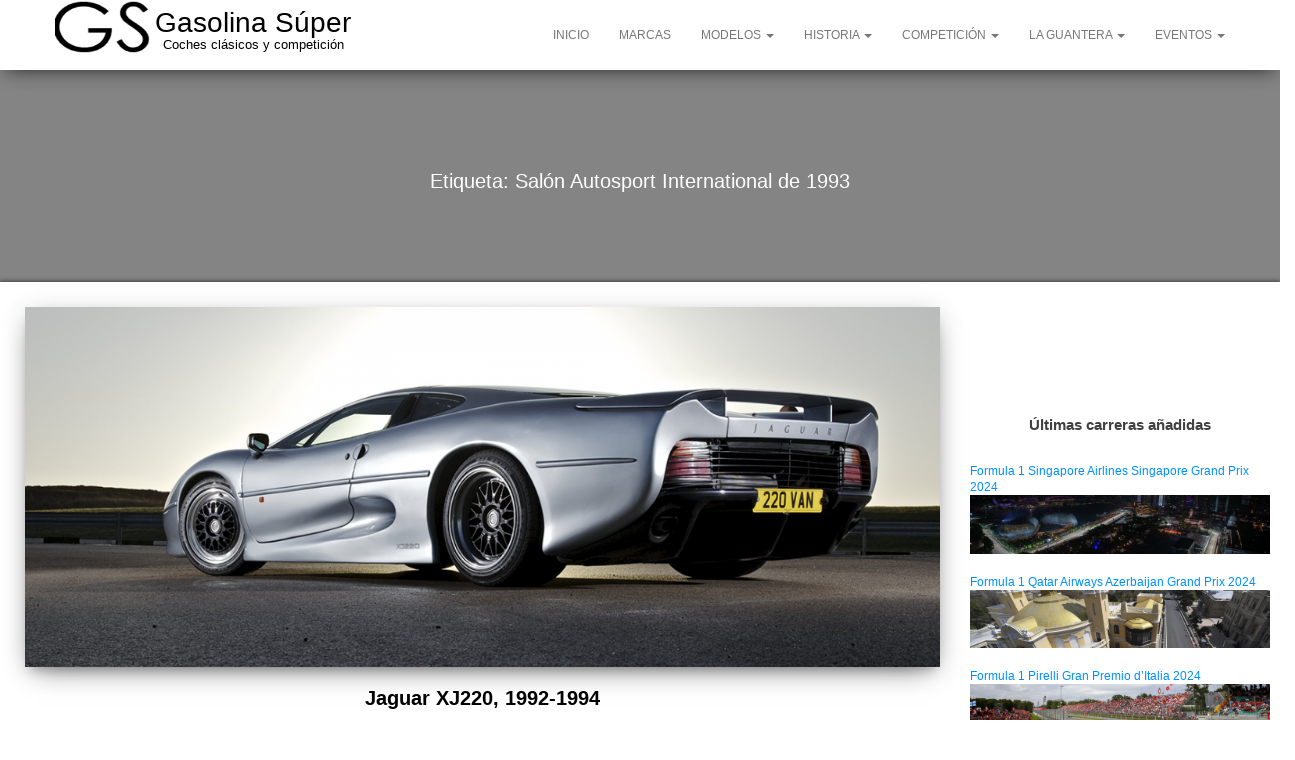

--- FILE ---
content_type: text/html; charset=UTF-8
request_url: https://www.gasolinasuper.es/tag/salon-autosport-international-de-1993/
body_size: 19329
content:
<!DOCTYPE html>
<html lang="es">
    <head><style>img.lazy{min-height:1px}</style><link href="https://www.gasolinasuper.es/wp-content/plugins/w3-total-cache/pub/js/lazyload.min.js" as="script">
        <meta http-equiv="content-type" content="text/html; charset=UTF-8" />
        <meta http-equiv="X-UA-Compatible" content="IE=edge">
        <meta name="viewport" content="width=device-width, initial-scale=1">
        <link rel="pingback" href="https://www.gasolinasuper.es/xmlrpc.php" />
        
<meta name='robots' content='index, follow, max-image-preview:large, max-snippet:-1, max-video-preview:-1' />
	<style>img:is([sizes="auto" i], [sizes^="auto," i]) { contain-intrinsic-size: 3000px 1500px }</style>
	
	<!-- This site is optimized with the Yoast SEO plugin v26.8 - https://yoast.com/product/yoast-seo-wordpress/ -->
	<title>Salón Autosport International de 1993 Archivos - Gasolina Súper</title>
	<link rel="canonical" href="https://www.gasolinasuper.es/tag/salon-autosport-international-de-1993/" />
	<meta property="og:locale" content="es_ES" />
	<meta property="og:type" content="article" />
	<meta property="og:title" content="Salón Autosport International de 1993 Archivos - Gasolina Súper" />
	<meta property="og:url" content="https://www.gasolinasuper.es/tag/salon-autosport-international-de-1993/" />
	<meta property="og:site_name" content="Gasolina Súper" />
	<script type="application/ld+json" class="yoast-schema-graph">{"@context":"https://schema.org","@graph":[{"@type":"CollectionPage","@id":"https://www.gasolinasuper.es/tag/salon-autosport-international-de-1993/","url":"https://www.gasolinasuper.es/tag/salon-autosport-international-de-1993/","name":"Salón Autosport International de 1993 Archivos - Gasolina Súper","isPartOf":{"@id":"https://www.gasolinasuper.es/#website"},"primaryImageOfPage":{"@id":"https://www.gasolinasuper.es/tag/salon-autosport-international-de-1993/#primaryimage"},"image":{"@id":"https://www.gasolinasuper.es/tag/salon-autosport-international-de-1993/#primaryimage"},"thumbnailUrl":"https://www.gasolinasuper.es/wp-content/uploads/2013/11/xj220_001.png","breadcrumb":{"@id":"https://www.gasolinasuper.es/tag/salon-autosport-international-de-1993/#breadcrumb"},"inLanguage":"es"},{"@type":"ImageObject","inLanguage":"es","@id":"https://www.gasolinasuper.es/tag/salon-autosport-international-de-1993/#primaryimage","url":"https://www.gasolinasuper.es/wp-content/uploads/2013/11/xj220_001.png","contentUrl":"https://www.gasolinasuper.es/wp-content/uploads/2013/11/xj220_001.png","width":1280,"height":500,"caption":"Galeria Jaguar XJ220 por el 20º aniversario del modelo"},{"@type":"BreadcrumbList","@id":"https://www.gasolinasuper.es/tag/salon-autosport-international-de-1993/#breadcrumb","itemListElement":[{"@type":"ListItem","position":1,"name":"Portada","item":"https://www.gasolinasuper.es/"},{"@type":"ListItem","position":2,"name":"Salón Autosport International de 1993"}]},{"@type":"WebSite","@id":"https://www.gasolinasuper.es/#website","url":"https://www.gasolinasuper.es/","name":"Gasolina Súper","description":"Coches clásicos y competición","publisher":{"@id":"https://www.gasolinasuper.es/#organization"},"potentialAction":[{"@type":"SearchAction","target":{"@type":"EntryPoint","urlTemplate":"https://www.gasolinasuper.es/?s={search_term_string}"},"query-input":{"@type":"PropertyValueSpecification","valueRequired":true,"valueName":"search_term_string"}}],"inLanguage":"es"},{"@type":"Organization","@id":"https://www.gasolinasuper.es/#organization","name":"Gasolina Súper","url":"https://www.gasolinasuper.es/","logo":{"@type":"ImageObject","inLanguage":"es","@id":"https://www.gasolinasuper.es/#/schema/logo/image/","url":"https://www.gasolinasuper.es/wp-content/uploads/2019/04/cropped-cropped-Logo_gasolinasuper-1.png","contentUrl":"https://www.gasolinasuper.es/wp-content/uploads/2019/04/cropped-cropped-Logo_gasolinasuper-1.png","width":512,"height":337,"caption":"Gasolina Súper"},"image":{"@id":"https://www.gasolinasuper.es/#/schema/logo/image/"},"sameAs":["https://www.facebook.com/CyCGasolinaSuper/","https://x.com/GasolinaSuper","https://www.instagram.com/gasolinasuper.es/?hl=es","https://www.pinterest.es/gasolinasuper/pins/"]}]}</script>
	<!-- / Yoast SEO plugin. -->


<link rel='dns-prefetch' href='//www.gasolinasuper.es' />
<link rel='dns-prefetch' href='//www.googletagmanager.com' />
<link rel='dns-prefetch' href='//stats.wp.com' />
<link rel='dns-prefetch' href='//pagead2.googlesyndication.com' />
<script type="text/javascript" id="wpp-js" src="https://www.gasolinasuper.es/wp-content/plugins/wordpress-popular-posts/assets/js/wpp.min.js?ver=7.3.6" data-sampling="0" data-sampling-rate="100" data-api-url="https://www.gasolinasuper.es/wp-json/wordpress-popular-posts" data-post-id="0" data-token="4daa24cabf" data-lang="0" data-debug="0"></script>
<link rel='stylesheet' id='wp-block-library-css' href='//www.gasolinasuper.es/wp-includes/css/dist/block-library/style.min.css?ver=0fbd01b3e0a4e77b8064654864293d21' type='text/css' media='all' />
<style id='classic-theme-styles-inline-css' type='text/css'>
/*! This file is auto-generated */
.wp-block-button__link{color:#fff;background-color:#32373c;border-radius:9999px;box-shadow:none;text-decoration:none;padding:calc(.667em + 2px) calc(1.333em + 2px);font-size:1.125em}.wp-block-file__button{background:#32373c;color:#fff;text-decoration:none}
</style>
<style id='global-styles-inline-css' type='text/css'>
:root{--wp--preset--aspect-ratio--square: 1;--wp--preset--aspect-ratio--4-3: 4/3;--wp--preset--aspect-ratio--3-4: 3/4;--wp--preset--aspect-ratio--3-2: 3/2;--wp--preset--aspect-ratio--2-3: 2/3;--wp--preset--aspect-ratio--16-9: 16/9;--wp--preset--aspect-ratio--9-16: 9/16;--wp--preset--color--black: #000000;--wp--preset--color--cyan-bluish-gray: #abb8c3;--wp--preset--color--white: #ffffff;--wp--preset--color--pale-pink: #f78da7;--wp--preset--color--vivid-red: #cf2e2e;--wp--preset--color--luminous-vivid-orange: #ff6900;--wp--preset--color--luminous-vivid-amber: #fcb900;--wp--preset--color--light-green-cyan: #7bdcb5;--wp--preset--color--vivid-green-cyan: #00d084;--wp--preset--color--pale-cyan-blue: #8ed1fc;--wp--preset--color--vivid-cyan-blue: #0693e3;--wp--preset--color--vivid-purple: #9b51e0;--wp--preset--color--kb-palette-1: #fcd032;--wp--preset--color--kb-palette-2: #b8cbd6;--wp--preset--color--kb-palette-22: #e28e51;--wp--preset--color--kb-palette-3: #b8cbd6;--wp--preset--color--kb-palette-4: #ffffff;--wp--preset--color--kb-palette-5: #e28e51;--wp--preset--color--kb-palette-6: #000000;--wp--preset--color--kb-palette-8: #ff0000;--wp--preset--color--kb-palette-9: #eeeeee;--wp--preset--color--kb-palette-10: #d6d6d6;--wp--preset--color--kb-palette-11: #eeeeee;--wp--preset--color--kb-palette-12: #000000;--wp--preset--color--kb-palette-13: #ffffff;--wp--preset--color--kb-palette-14: #888888;--wp--preset--color--kb-palette-15: #888888;--wp--preset--color--kb-palette-16: #ff0000;--wp--preset--color--kb-palette-162: #0011ff;--wp--preset--gradient--vivid-cyan-blue-to-vivid-purple: linear-gradient(135deg,rgba(6,147,227,1) 0%,rgb(155,81,224) 100%);--wp--preset--gradient--light-green-cyan-to-vivid-green-cyan: linear-gradient(135deg,rgb(122,220,180) 0%,rgb(0,208,130) 100%);--wp--preset--gradient--luminous-vivid-amber-to-luminous-vivid-orange: linear-gradient(135deg,rgba(252,185,0,1) 0%,rgba(255,105,0,1) 100%);--wp--preset--gradient--luminous-vivid-orange-to-vivid-red: linear-gradient(135deg,rgba(255,105,0,1) 0%,rgb(207,46,46) 100%);--wp--preset--gradient--very-light-gray-to-cyan-bluish-gray: linear-gradient(135deg,rgb(238,238,238) 0%,rgb(169,184,195) 100%);--wp--preset--gradient--cool-to-warm-spectrum: linear-gradient(135deg,rgb(74,234,220) 0%,rgb(151,120,209) 20%,rgb(207,42,186) 40%,rgb(238,44,130) 60%,rgb(251,105,98) 80%,rgb(254,248,76) 100%);--wp--preset--gradient--blush-light-purple: linear-gradient(135deg,rgb(255,206,236) 0%,rgb(152,150,240) 100%);--wp--preset--gradient--blush-bordeaux: linear-gradient(135deg,rgb(254,205,165) 0%,rgb(254,45,45) 50%,rgb(107,0,62) 100%);--wp--preset--gradient--luminous-dusk: linear-gradient(135deg,rgb(255,203,112) 0%,rgb(199,81,192) 50%,rgb(65,88,208) 100%);--wp--preset--gradient--pale-ocean: linear-gradient(135deg,rgb(255,245,203) 0%,rgb(182,227,212) 50%,rgb(51,167,181) 100%);--wp--preset--gradient--electric-grass: linear-gradient(135deg,rgb(202,248,128) 0%,rgb(113,206,126) 100%);--wp--preset--gradient--midnight: linear-gradient(135deg,rgb(2,3,129) 0%,rgb(40,116,252) 100%);--wp--preset--font-size--small: 13px;--wp--preset--font-size--medium: 20px;--wp--preset--font-size--large: 36px;--wp--preset--font-size--x-large: 42px;--wp--preset--spacing--20: 0.44rem;--wp--preset--spacing--30: 0.67rem;--wp--preset--spacing--40: 1rem;--wp--preset--spacing--50: 1.5rem;--wp--preset--spacing--60: 2.25rem;--wp--preset--spacing--70: 3.38rem;--wp--preset--spacing--80: 5.06rem;--wp--preset--shadow--natural: 6px 6px 9px rgba(0, 0, 0, 0.2);--wp--preset--shadow--deep: 12px 12px 50px rgba(0, 0, 0, 0.4);--wp--preset--shadow--sharp: 6px 6px 0px rgba(0, 0, 0, 0.2);--wp--preset--shadow--outlined: 6px 6px 0px -3px rgba(255, 255, 255, 1), 6px 6px rgba(0, 0, 0, 1);--wp--preset--shadow--crisp: 6px 6px 0px rgba(0, 0, 0, 1);}:where(.is-layout-flex){gap: 0.5em;}:where(.is-layout-grid){gap: 0.5em;}body .is-layout-flex{display: flex;}.is-layout-flex{flex-wrap: wrap;align-items: center;}.is-layout-flex > :is(*, div){margin: 0;}body .is-layout-grid{display: grid;}.is-layout-grid > :is(*, div){margin: 0;}:where(.wp-block-columns.is-layout-flex){gap: 2em;}:where(.wp-block-columns.is-layout-grid){gap: 2em;}:where(.wp-block-post-template.is-layout-flex){gap: 1.25em;}:where(.wp-block-post-template.is-layout-grid){gap: 1.25em;}.has-black-color{color: var(--wp--preset--color--black) !important;}.has-cyan-bluish-gray-color{color: var(--wp--preset--color--cyan-bluish-gray) !important;}.has-white-color{color: var(--wp--preset--color--white) !important;}.has-pale-pink-color{color: var(--wp--preset--color--pale-pink) !important;}.has-vivid-red-color{color: var(--wp--preset--color--vivid-red) !important;}.has-luminous-vivid-orange-color{color: var(--wp--preset--color--luminous-vivid-orange) !important;}.has-luminous-vivid-amber-color{color: var(--wp--preset--color--luminous-vivid-amber) !important;}.has-light-green-cyan-color{color: var(--wp--preset--color--light-green-cyan) !important;}.has-vivid-green-cyan-color{color: var(--wp--preset--color--vivid-green-cyan) !important;}.has-pale-cyan-blue-color{color: var(--wp--preset--color--pale-cyan-blue) !important;}.has-vivid-cyan-blue-color{color: var(--wp--preset--color--vivid-cyan-blue) !important;}.has-vivid-purple-color{color: var(--wp--preset--color--vivid-purple) !important;}.has-black-background-color{background-color: var(--wp--preset--color--black) !important;}.has-cyan-bluish-gray-background-color{background-color: var(--wp--preset--color--cyan-bluish-gray) !important;}.has-white-background-color{background-color: var(--wp--preset--color--white) !important;}.has-pale-pink-background-color{background-color: var(--wp--preset--color--pale-pink) !important;}.has-vivid-red-background-color{background-color: var(--wp--preset--color--vivid-red) !important;}.has-luminous-vivid-orange-background-color{background-color: var(--wp--preset--color--luminous-vivid-orange) !important;}.has-luminous-vivid-amber-background-color{background-color: var(--wp--preset--color--luminous-vivid-amber) !important;}.has-light-green-cyan-background-color{background-color: var(--wp--preset--color--light-green-cyan) !important;}.has-vivid-green-cyan-background-color{background-color: var(--wp--preset--color--vivid-green-cyan) !important;}.has-pale-cyan-blue-background-color{background-color: var(--wp--preset--color--pale-cyan-blue) !important;}.has-vivid-cyan-blue-background-color{background-color: var(--wp--preset--color--vivid-cyan-blue) !important;}.has-vivid-purple-background-color{background-color: var(--wp--preset--color--vivid-purple) !important;}.has-black-border-color{border-color: var(--wp--preset--color--black) !important;}.has-cyan-bluish-gray-border-color{border-color: var(--wp--preset--color--cyan-bluish-gray) !important;}.has-white-border-color{border-color: var(--wp--preset--color--white) !important;}.has-pale-pink-border-color{border-color: var(--wp--preset--color--pale-pink) !important;}.has-vivid-red-border-color{border-color: var(--wp--preset--color--vivid-red) !important;}.has-luminous-vivid-orange-border-color{border-color: var(--wp--preset--color--luminous-vivid-orange) !important;}.has-luminous-vivid-amber-border-color{border-color: var(--wp--preset--color--luminous-vivid-amber) !important;}.has-light-green-cyan-border-color{border-color: var(--wp--preset--color--light-green-cyan) !important;}.has-vivid-green-cyan-border-color{border-color: var(--wp--preset--color--vivid-green-cyan) !important;}.has-pale-cyan-blue-border-color{border-color: var(--wp--preset--color--pale-cyan-blue) !important;}.has-vivid-cyan-blue-border-color{border-color: var(--wp--preset--color--vivid-cyan-blue) !important;}.has-vivid-purple-border-color{border-color: var(--wp--preset--color--vivid-purple) !important;}.has-vivid-cyan-blue-to-vivid-purple-gradient-background{background: var(--wp--preset--gradient--vivid-cyan-blue-to-vivid-purple) !important;}.has-light-green-cyan-to-vivid-green-cyan-gradient-background{background: var(--wp--preset--gradient--light-green-cyan-to-vivid-green-cyan) !important;}.has-luminous-vivid-amber-to-luminous-vivid-orange-gradient-background{background: var(--wp--preset--gradient--luminous-vivid-amber-to-luminous-vivid-orange) !important;}.has-luminous-vivid-orange-to-vivid-red-gradient-background{background: var(--wp--preset--gradient--luminous-vivid-orange-to-vivid-red) !important;}.has-very-light-gray-to-cyan-bluish-gray-gradient-background{background: var(--wp--preset--gradient--very-light-gray-to-cyan-bluish-gray) !important;}.has-cool-to-warm-spectrum-gradient-background{background: var(--wp--preset--gradient--cool-to-warm-spectrum) !important;}.has-blush-light-purple-gradient-background{background: var(--wp--preset--gradient--blush-light-purple) !important;}.has-blush-bordeaux-gradient-background{background: var(--wp--preset--gradient--blush-bordeaux) !important;}.has-luminous-dusk-gradient-background{background: var(--wp--preset--gradient--luminous-dusk) !important;}.has-pale-ocean-gradient-background{background: var(--wp--preset--gradient--pale-ocean) !important;}.has-electric-grass-gradient-background{background: var(--wp--preset--gradient--electric-grass) !important;}.has-midnight-gradient-background{background: var(--wp--preset--gradient--midnight) !important;}.has-small-font-size{font-size: var(--wp--preset--font-size--small) !important;}.has-medium-font-size{font-size: var(--wp--preset--font-size--medium) !important;}.has-large-font-size{font-size: var(--wp--preset--font-size--large) !important;}.has-x-large-font-size{font-size: var(--wp--preset--font-size--x-large) !important;}
:where(.wp-block-post-template.is-layout-flex){gap: 1.25em;}:where(.wp-block-post-template.is-layout-grid){gap: 1.25em;}
:where(.wp-block-columns.is-layout-flex){gap: 2em;}:where(.wp-block-columns.is-layout-grid){gap: 2em;}
:root :where(.wp-block-pullquote){font-size: 1.5em;line-height: 1.6;}
</style>
<link rel='stylesheet' id='advanced-related-posts-css' href='//www.gasolinasuper.es/wp-content/plugins/advanced-related-posts/public/css/advanced-related-posts-public.css?ver=1.9.1' type='text/css' media='all' />
<link rel='stylesheet' id='uagb-block-css-css' href='//www.gasolinasuper.es/wp-content/uploads/uag-plugin/custom-style-blocks.css?ver=2.19.18' type='text/css' media='all' />
<link rel='stylesheet' id='wordpress-popular-posts-css-css' href='//www.gasolinasuper.es/wp-content/plugins/wordpress-popular-posts/assets/css/wpp.css?ver=7.3.6' type='text/css' media='all' />
<link rel='stylesheet' id='bootstrap-css' href='//www.gasolinasuper.es/wp-content/themes/bulk/css/bootstrap.css?ver=3.3.7' type='text/css' media='all' />
<link rel='stylesheet' id='bulk-stylesheet-css' href='//www.gasolinasuper.es/wp-content/themes/bulk/style.css?ver=0fbd01b3e0a4e77b8064654864293d21' type='text/css' media='all' />
<style id='akismet-widget-style-inline-css' type='text/css'>

			.a-stats {
				--akismet-color-mid-green: #357b49;
				--akismet-color-white: #fff;
				--akismet-color-light-grey: #f6f7f7;

				max-width: 350px;
				width: auto;
			}

			.a-stats * {
				all: unset;
				box-sizing: border-box;
			}

			.a-stats strong {
				font-weight: 600;
			}

			.a-stats a.a-stats__link,
			.a-stats a.a-stats__link:visited,
			.a-stats a.a-stats__link:active {
				background: var(--akismet-color-mid-green);
				border: none;
				box-shadow: none;
				border-radius: 8px;
				color: var(--akismet-color-white);
				cursor: pointer;
				display: block;
				font-family: -apple-system, BlinkMacSystemFont, 'Segoe UI', 'Roboto', 'Oxygen-Sans', 'Ubuntu', 'Cantarell', 'Helvetica Neue', sans-serif;
				font-weight: 500;
				padding: 12px;
				text-align: center;
				text-decoration: none;
				transition: all 0.2s ease;
			}

			/* Extra specificity to deal with TwentyTwentyOne focus style */
			.widget .a-stats a.a-stats__link:focus {
				background: var(--akismet-color-mid-green);
				color: var(--akismet-color-white);
				text-decoration: none;
			}

			.a-stats a.a-stats__link:hover {
				filter: brightness(110%);
				box-shadow: 0 4px 12px rgba(0, 0, 0, 0.06), 0 0 2px rgba(0, 0, 0, 0.16);
			}

			.a-stats .count {
				color: var(--akismet-color-white);
				display: block;
				font-size: 1.5em;
				line-height: 1.4;
				padding: 0 13px;
				white-space: nowrap;
			}
		
</style>
<link rel='stylesheet' id='kadence-blocks-rowlayout-css' href='//www.gasolinasuper.es/wp-content/plugins/kadence-blocks/dist/style-blocks-rowlayout.css?ver=3.6.0' type='text/css' media='all' />
<link rel='stylesheet' id='kadence-blocks-column-css' href='//www.gasolinasuper.es/wp-content/plugins/kadence-blocks/dist/style-blocks-column.css?ver=3.6.0' type='text/css' media='all' />
<style id='kadence-blocks-global-variables-inline-css' type='text/css'>
:root {--global-kb-font-size-sm:clamp(0.8rem, 0.73rem + 0.217vw, 0.9rem);--global-kb-font-size-md:clamp(1.1rem, 0.995rem + 0.326vw, 1.25rem);--global-kb-font-size-lg:clamp(1.75rem, 1.576rem + 0.543vw, 2rem);--global-kb-font-size-xl:clamp(2.25rem, 1.728rem + 1.63vw, 3rem);--global-kb-font-size-xxl:clamp(2.5rem, 1.456rem + 3.26vw, 4rem);--global-kb-font-size-xxxl:clamp(2.75rem, 0.489rem + 7.065vw, 6rem);}:root {--global-palette1: #3182CE;--global-palette2: #2B6CB0;--global-palette3: #1A202C;--global-palette4: #2D3748;--global-palette5: #4A5568;--global-palette6: #718096;--global-palette7: #EDF2F7;--global-palette8: #F7FAFC;--global-palette9: #ffffff;}
</style>
<style id='kadence_blocks_css-inline-css' type='text/css'>
#kt-layout-id_1fb6cd-72 > .kt-row-column-wrap{padding-top:var( --global-kb-row-default-top, 25px );padding-bottom:var( --global-kb-row-default-bottom, 25px );padding-top:var( --global-kb-row-default-top, var(--global-kb-spacing-sm, 1.5rem) );padding-bottom:var( --global-kb-row-default-bottom, var(--global-kb-spacing-sm, 1.5rem) );grid-template-columns:minmax(0, 2fr) minmax(0, 1fr);}@media all and (max-width: 767px){#kt-layout-id_1fb6cd-72 > .kt-row-column-wrap{grid-template-columns:minmax(0, 1fr);}}.kadence-column_e4da84-e9 > .kt-inside-inner-col{column-gap:var(--global-kb-gap-sm, 1rem);}.kadence-column_e4da84-e9 > .kt-inside-inner-col{flex-direction:column;}.kadence-column_e4da84-e9 > .kt-inside-inner-col > .aligncenter{width:100%;}@media all and (max-width: 1024px){.kadence-column_e4da84-e9 > .kt-inside-inner-col{flex-direction:column;justify-content:center;}}@media all and (max-width: 767px){.kadence-column_e4da84-e9 > .kt-inside-inner-col{flex-direction:column;justify-content:center;}}.kadence-column_ec2f85-fc > .kt-inside-inner-col{column-gap:var(--global-kb-gap-sm, 1rem);}.kadence-column_ec2f85-fc > .kt-inside-inner-col{flex-direction:column;}.kadence-column_ec2f85-fc > .kt-inside-inner-col > .aligncenter{width:100%;}@media all and (max-width: 1024px){.kadence-column_ec2f85-fc > .kt-inside-inner-col{flex-direction:column;justify-content:center;}}@media all and (max-width: 767px){.kadence-column_ec2f85-fc > .kt-inside-inner-col{flex-direction:column;justify-content:center;}}#kt-layout-id_0b0701-e4 > .kt-row-column-wrap{padding-top:var( --global-kb-row-default-top, 25px );padding-bottom:var( --global-kb-row-default-bottom, 25px );padding-top:var( --global-kb-row-default-top, var(--global-kb-spacing-sm, 1.5rem) );padding-bottom:var( --global-kb-row-default-bottom, var(--global-kb-spacing-sm, 1.5rem) );grid-template-columns:minmax(0, 2fr) minmax(0, 1fr);}@media all and (max-width: 767px){#kt-layout-id_0b0701-e4 > .kt-row-column-wrap{grid-template-columns:minmax(0, 1fr);}}.kadence-column_9cb33f-0c > .kt-inside-inner-col{column-gap:var(--global-kb-gap-sm, 1rem);}.kadence-column_9cb33f-0c > .kt-inside-inner-col{flex-direction:column;}.kadence-column_9cb33f-0c > .kt-inside-inner-col > .aligncenter{width:100%;}@media all and (max-width: 1024px){.kadence-column_9cb33f-0c > .kt-inside-inner-col{flex-direction:column;justify-content:center;}}@media all and (max-width: 767px){.kadence-column_9cb33f-0c > .kt-inside-inner-col{flex-direction:column;justify-content:center;}}.kadence-column_c97d01-75 > .kt-inside-inner-col{column-gap:var(--global-kb-gap-sm, 1rem);}.kadence-column_c97d01-75 > .kt-inside-inner-col{flex-direction:column;}.kadence-column_c97d01-75 > .kt-inside-inner-col > .aligncenter{width:100%;}@media all and (max-width: 1024px){.kadence-column_c97d01-75 > .kt-inside-inner-col{flex-direction:column;justify-content:center;}}@media all and (max-width: 767px){.kadence-column_c97d01-75 > .kt-inside-inner-col{flex-direction:column;justify-content:center;}}
</style>
<style id="kadence_blocks_palette_css">:root .has-kb-palette-1-color{color:#fcd032}:root .has-kb-palette-1-background-color{background-color:#fcd032}:root .has-kb-palette-2-color{color:#b8cbd6}:root .has-kb-palette-2-background-color{background-color:#b8cbd6}:root .has-kb-palette-22-color{color:#e28e51}:root .has-kb-palette-22-background-color{background-color:#e28e51}:root .has-kb-palette-3-color{color:#b8cbd6}:root .has-kb-palette-3-background-color{background-color:#b8cbd6}:root .has-kb-palette-4-color{color:#ffffff}:root .has-kb-palette-4-background-color{background-color:#ffffff}:root .has-kb-palette-5-color{color:#e28e51}:root .has-kb-palette-5-background-color{background-color:#e28e51}:root .has-kb-palette-6-color{color:#000000}:root .has-kb-palette-6-background-color{background-color:#000000}:root .has-kb-palette-8-color{color:#ff0000}:root .has-kb-palette-8-background-color{background-color:#ff0000}:root .has-kb-palette-9-color{color:#eeeeee}:root .has-kb-palette-9-background-color{background-color:#eeeeee}:root .has-kb-palette-10-color{color:#d6d6d6}:root .has-kb-palette-10-background-color{background-color:#d6d6d6}:root .has-kb-palette-11-color{color:#eeeeee}:root .has-kb-palette-11-background-color{background-color:#eeeeee}:root .has-kb-palette-12-color{color:#000000}:root .has-kb-palette-12-background-color{background-color:#000000}:root .has-kb-palette-13-color{color:#ffffff}:root .has-kb-palette-13-background-color{background-color:#ffffff}:root .has-kb-palette-14-color{color:#888888}:root .has-kb-palette-14-background-color{background-color:#888888}:root .has-kb-palette-15-color{color:#888888}:root .has-kb-palette-15-background-color{background-color:#888888}:root .has-kb-palette-16-color{color:#ff0000}:root .has-kb-palette-16-background-color{background-color:#ff0000}:root .has-kb-palette-162-color{color:#0011ff}:root .has-kb-palette-162-background-color{background-color:#0011ff}</style><script type="text/javascript" src="//www.gasolinasuper.es/wp-includes/js/jquery/jquery.min.js?ver=3.7.1" id="jquery-core-js"></script>

<!-- Fragmento de código de la etiqueta de Google (gtag.js) añadida por Site Kit -->
<!-- Fragmento de código de Google Analytics añadido por Site Kit -->
<script type="text/javascript" src="//www.googletagmanager.com/gtag/js?id=GT-MQRQ2Q" id="google_gtagjs-js" async></script>
<script type="text/javascript" id="google_gtagjs-js-after">
/* <![CDATA[ */
window.dataLayer = window.dataLayer || [];function gtag(){dataLayer.push(arguments);}
gtag("set","linker",{"domains":["www.gasolinasuper.es"]});
gtag("js", new Date());
gtag("set", "developer_id.dZTNiMT", true);
gtag("config", "GT-MQRQ2Q");
/* ]]> */
</script>
<link rel="https://api.w.org/" href="https://www.gasolinasuper.es/wp-json/" /><link rel="alternate" title="JSON" type="application/json" href="https://www.gasolinasuper.es/wp-json/wp/v2/tags/1941" /><meta name="generator" content="Site Kit by Google 1.170.0" />	<style>img#wpstats{display:none}</style>
		            <style id="wpp-loading-animation-styles">@-webkit-keyframes bgslide{from{background-position-x:0}to{background-position-x:-200%}}@keyframes bgslide{from{background-position-x:0}to{background-position-x:-200%}}.wpp-widget-block-placeholder,.wpp-shortcode-placeholder{margin:0 auto;width:60px;height:3px;background:#dd3737;background:linear-gradient(90deg,#dd3737 0%,#571313 10%,#dd3737 100%);background-size:200% auto;border-radius:3px;-webkit-animation:bgslide 1s infinite linear;animation:bgslide 1s infinite linear}</style>
            
<!-- Metaetiquetas de Google AdSense añadidas por Site Kit -->
<meta name="google-adsense-platform-account" content="ca-host-pub-2644536267352236">
<meta name="google-adsense-platform-domain" content="sitekit.withgoogle.com">
<!-- Acabar con las metaetiquetas de Google AdSense añadidas por Site Kit -->

<!-- Fragmento de código de Google Adsense añadido por Site Kit -->
<script type="text/javascript" async="async" src="https://pagead2.googlesyndication.com/pagead/js/adsbygoogle.js?client=ca-pub-3791875740292010&amp;host=ca-host-pub-2644536267352236" crossorigin="anonymous"></script>

<!-- Final del fragmento de código de Google Adsense añadido por Site Kit -->
<style type="text/css">.Primero {
background: none repeat scroll 0 0 #fcd032;
color: #ffffff;
text-shadow: none;
font-size: 14px;
line-height: 24px;
padding: 10px;
}.green-message {
background: none repeat scroll 0 0 #8cc14c;
color: #ffffff;
text-shadow: none;
font-size: 14px;
line-height: 24px;
padding: 10px;
}.orange-message {
background: none repeat scroll 0 0 #faa732;
color: #ffffff;
text-shadow: none;
font-size: 14px;
line-height: 24px;
padding: 10px;
}.red-message {
background: none repeat scroll 0 0 #da4d31;
color: #ffffff;
text-shadow: none;
font-size: 14px;
line-height: 24px;
padding: 10px;
}.grey-message {
background: none repeat scroll 0 0 #53555c;
color: #ffffff;
text-shadow: none;
font-size: 14px;
line-height: 24px;
padding: 10px;
}.left-block {
background: none repeat scroll 0 0px, radial-gradient(ellipse at center center, #ffffff 0%, #f2f2f2 100%) repeat scroll 0 0 rgba(0, 0, 0, 0);
color: #8b8e97;
padding: 10px;
margin: 10px;
float: left;
}.right-block {
background: none repeat scroll 0 0px, radial-gradient(ellipse at center center, #ffffff 0%, #f2f2f2 100%) repeat scroll 0 0 rgba(0, 0, 0, 0);
color: #8b8e97;
padding: 10px;
margin: 10px;
float: right;
}.blockquotes {
background: none;
border-left: 5px solid #f1f1f1;
color: #8B8E97;
font-size: 14px;
font-style: italic;
line-height: 22px;
padding-left: 15px;
padding: 10px;
width: 60%;
float: left;
}</style><style id="uagb-style-conditional-extension">@media (min-width: 1025px){body .uag-hide-desktop.uagb-google-map__wrap,body .uag-hide-desktop{display:none !important}}@media (min-width: 768px) and (max-width: 1024px){body .uag-hide-tab.uagb-google-map__wrap,body .uag-hide-tab{display:none !important}}@media (max-width: 767px){body .uag-hide-mob.uagb-google-map__wrap,body .uag-hide-mob{display:none !important}}</style><style id="uagb-style-frontend-1941">.uagb-block-7b46103c .uagb-search-form__container .uagb-search-submit{width: 60px;padding: 0;border: 0;}.uagb-block-7b46103c .uagb-search-form__container .uagb-search-form__input::placeholder{color: #0b0606;opacity: 0.6;}.uagb-block-7b46103c .uagb-search-form__container .uagb-search-submit .uagb-wp-search-button-icon-wrap svg{width: 12px;height: 12px;font-size: 12px;fill: #000000;}.uagb-block-7b46103c .uagb-search-form__container .uagb-search-submit .uagb-wp-search-button-text{color: #313131;}.uagb-block-7b46103c.uagb-layout-input .uagb-wp-search-icon-wrap svg{width: 17px;height: 17px;font-size: 17px;fill: #0b0606;}.uagb-block-7b46103c .uagb-search-form__container .uagb-search-form__input{color: #0b0606;border: 0;border-radius: 0px;margin: 0;outline: unset;padding-top: 10px;padding-bottom: 10px;padding-right: 10px;padding-left: 10px;}.uagb-block-7b46103c .uagb-search-wrapper .uagb-search-form__container{border-top-width: 1px;border-left-width: 1px;border-right-width: 1px;border-bottom-width: 1px;border-top-left-radius: 0px;border-top-right-radius: 0px;border-bottom-left-radius: 0px;border-bottom-right-radius: 0px;border-style: solid;outline: unset;box-shadow: 0px 0px  16px #00000000 inset;transition: all .5s;width: 100%;}.uagb-block-7b46103c .uagb-search-wrapper .uagb-search-form__input{box-shadow: 0px 0px  16px #00000000 inset;}.uagb-block-7b46103c .uagb-search-form__container .uagb-wp-search-icon-wrap{padding-top: 10px;padding-bottom: 10px;padding-left: 10px;}.uagb-block-7b46103c.uagb-layout-input-button .uagb-search-wrapper .uagb-search-form__container .uagb-search-submit{background-color: #eeeeee;}.uagb-block-7b46103c .uagb-search-wrapper .uagb-search-form__container .uagb-search-form__input{font-family: "Arial";text-transform: normal;line-height: 0em;}@media only screen and (max-width: 976px) {.uagb-block-7b46103c .uagb-search-wrapper .uagb-search-form__container{border-style: solid;}.uagb-block-7b46103c .uagb-search-wrapper .uagb-search-form__container .uagb-search-form__input{padding-top: 15px;padding-bottom: 15px;padding-right: 13px;padding-left: 13px;}.uagb-block-7b46103c .uagb-search-form__container .uagb-wp-search-icon-wrap{padding-top: 15px;padding-bottom: 15px;padding-left: 13px;}}@media only screen and (max-width: 767px) {.uagb-block-7b46103c .uagb-search-wrapper .uagb-search-form__container{border-style: solid;}.uagb-block-7b46103c .uagb-search-wrapper .uagb-search-form__container .uagb-search-form__input{padding-top: 15px;padding-bottom: 15px;padding-right: 13px;padding-left: 13px;}.uagb-block-7b46103c .uagb-search-form__container .uagb-wp-search-icon-wrap{padding-top: 15px;padding-bottom: 15px;padding-left: 13px;}}</style><link rel="icon" href="https://www.gasolinasuper.es/wp-content/uploads/2019/04/cropped-Logo_gasolinasuper-1-32x32.png" sizes="32x32" />
<link rel="icon" href="https://www.gasolinasuper.es/wp-content/uploads/2019/04/cropped-Logo_gasolinasuper-1-192x192.png" sizes="192x192" />
<link rel="apple-touch-icon" href="https://www.gasolinasuper.es/wp-content/uploads/2019/04/cropped-Logo_gasolinasuper-1-180x180.png" />
<meta name="msapplication-TileImage" content="https://www.gasolinasuper.es/wp-content/uploads/2019/04/cropped-Logo_gasolinasuper-1-270x270.png" />
		<style type="text/css" id="wp-custom-css">
			.gallery-caption {
    font-weight: bold;
}
.alignnone {
    margin: 5px 20px 20px 0;
}
.aligncenter,
div.aligncenter {
    display: block;
    margin: 5px auto 5px auto;
}
.alignright {
    float: right;
    margin: 5px 0 20px 20px;
}
.alignleft {
    float: left;
    margin: 5px 20px 20px 0;
}
.aligncenter {
    display: block;
    margin: 5px auto 5px auto;
}
a img.alignright {
    float: right;
    margin: 5px 0 20px 20px;
}
a img.alignnone {
    margin: 5px 20px 20px 0;
}
a img.alignleft {
    float: left;
    margin: 5px 20px 20px 0;
}
a img.aligncenter {
    display: block;
    margin-left: auto;
    margin-right: auto;
}
.wp-caption {
    background: #fff;
    border: 1px solid #f0f0f0;
    max-width: 96%;
    /* Image does not overflow the content area */
    padding: 5px 3px 10px;
    text-align: center;
}
img.alignnone {
    max-width: 96%;
    height: auto;
    width: auto;
}
.wp-caption.alignnone {
    margin: 5px 20px 20px 0;
}
.wp-caption.alignleft {
    margin: 5px 20px 20px 0;
}
.wp-caption.alignright {
    margin: 5px 0 20px 20px;
}
.wp-caption img {
    border: 0 none;
    height: auto;
    margin: 0;
    max-width: 98.5%;
    padding: 0;
    width: auto;
}
.wp-caption p.wp-caption-text {
    font-size: 13px;
    line-height: 17px;
    margin: 0;
    padding: 10px 0 0 0;
    color: #000;
}
/* Recommended CSS from WP for defined content width support */
.size-auto,
.size-full,
.size-large,
.size-medium,
.size-thumbnail {
    max-width: 100%;
    height: auto;
}
iframe,
embed {
    max-width: 100%;
}
img {
    max-width: 100%;
    height: auto;
}
.sticky,
.bypostauthor {}
table { 
    width: 100%; 
    border-collapse: collapse; 
}
th { 
    font-weight: bold; 
}
td, th { 
    padding: 5px; 
}
.screen-reader-text {
    clip: rect(1px, 1px, 1px, 1px);
    clip-path: polygon(0px 0px, 0px 0px,0px 0px, 0px 0px);
    position: absolute !important;
    white-space: nowrap;
    height: 1px;
    width: 1px;
    overflow: hidden;
}
body, html {
    overflow-x: hidden;
}
body {
    font-family: 'Roboto Condensed', "Helvetica Neue", helvetica, arial, sans-serif;
    padding: 0;
    color: #404040;
    font-weight: 400;
    line-height: 1.8;
    font-size: 16px;
    word-wrap: break-word;
    overflow-x: hidden;
}
a, a:active, a:hover, a:focus {
    text-decoration: none;
    color: #0090ff;
}
ul, ol {
    padding-left: 20px;
}
article a {
    border-bottom: 1px dotted #777777;
    font-weight: bold;
}

.page-header a {
    border-bottom: 0;
    color: #000;
}
a:active {
    border-bottom: none;
}
.page-area {
    padding-top: 70px;
}
.main-container {
    background-color: #fff;
    margin-top: -30px;
    z-index: 9;
    position: relative;
    -webkit-box-shadow: 0px 0px 5px 0px rgba(0,0,0,0.75);
    -moz-box-shadow: 0px 0px 5px 0px rgba(0,0,0,0.75);
    box-shadow: 0px 0px 5px 0px rgba(0,0,0,0.75);
    padding: 25px;
}
.homepage-row.row {
    margin: 0;
    padding: 0;
    background: #fff;
    color: black;
}
.transparent-header .page-area {
    padding-top: 0 !important;
}
.admin-bar #site-navigation.shrink {
    top: 32px;
}
@media (min-width: 768px) {
    .navbar-nav > li > a {
        padding-top: 25px;
        padding-bottom: 25px;
        transition: all 0.5s ease-in-out;
        -moz-transition: all 0.5s ease-in-out;
        -webkit-transition: all 0.5s ease-in-out;
        -o-transition: all 0.5s ease-in-out;
    }
    .shrink .navbar-nav > li > a {
        padding-top: 15px;
        padding-bottom: 15px;
        font-size: 14px;
    }
    .navbar-nav li:hover .dropdown-menu{
        visibility:visible;
        border-top: 4px solid #ccc;
        border-radius: 0;
        transition: all 0.5s ease-in-out;
        -moz-transition: all 0.5s ease-in-out;
        -webkit-transition: all 0.5s ease-in-out;
        -o-transition: all 0.5s ease-in-out;
    }
    #site-navigation .container{
        padding-left: 0;
        padding-right: 0;
    }
    .navbar-default .navbar-nav > .active > a,
    .navbar-default .navbar-nav > .active > a:hover,
    .navbar-default .navbar-nav > .active > a:focus,
    .navbar-default .navbar-nav > .open > a,
    .navbar-default .navbar-nav > .open > a:hover,
    .navbar-default .navbar-nav > .open > a:focus {
        background-color: transparent;
    }
}
@media (max-width: 767px) {
    .navbar-nav a:hover, .navbar-nav a:focus {
        color: #ffffff !important;
        background-color: #000 !important;
    }
    .menu-container {
        width: 70%;
        position: absolute;
        left: 0;
        height: 100vh;
        transform: translate3d(-100%, 0, 0);
        overflow-y: auto;
        overflow-x: auto;
        background-color: #fff;
        top: 100%;
    }
    .navbar-brand {
        padding-right: 55px !important;
    }
    .openNav .menu-container {
        transform: translate3d(0, 0, 0);
        transition: transform 500ms ease;
    }
    .openNav .page-area {
        left: 0;
        transform: translate3d(70%, 0, 0);
        transition: transform 500ms ease;
    }
    .page-area {
        left: 0;
        transform: translate3d(0, 0, 0);
        transition: transform 500ms ease;
    }
    .navbar-nav {
        padding: 0;
        margin: 0;
    }
    .navbar-nav a {
        font-size: 14px;
        padding: 12px 10px !important;
        margin: 0 !important;
        line-height: 16px !important;
        float: left !important;
        margin: 0px !important;
        width: 100%;
        text-transform: none !important;
        word-wrap: break-word;
        white-space: normal !important;
    }
    .navbar-nav li, .navbar-nav ul {
        padding: 4px !important;
        margin: 0px !important;
    }
    .open-panel {
        width: 32px;
        height: 32px;
        position: absolute;
        top: 25px;
        right: 22px;
        -webkit-transform: rotate(0deg);
        -moz-transform: rotate(0deg);
        -o-transform: rotate(0deg);
        transform: rotate(0deg);
        -webkit-transition: .5s ease-in-out;
        -moz-transition: .5s ease-in-out;
        -o-transition: .5s ease-in-out;
        transition: .5s ease-in-out;
        cursor: pointer;
        z-index: 2;
    }
    .shrink .open-panel {
        top: 14px;
    }
    .open-panel span {
        display: block;
        position: absolute;
        height: 3px;
        width: 100%;
        background: #000;
        opacity: 1;
        left: 0;
        -webkit-transform: rotate(0deg);
        -moz-transform: rotate(0deg);
        -o-transform: rotate(0deg);
        transform: rotate(0deg);
        -webkit-transition: .25s ease-in-out;
        -moz-transition: .25s ease-in-out;
        -o-transition: .25s ease-in-out;
        transition: .25s ease-in-out;
    }
    .open-panel span:nth-child(1) {
        top: 0px;
        -webkit-transform-origin: left center;
        -moz-transform-origin: left center;
        -o-transform-origin: left center;
        transform-origin: left center;
    }
    .open-panel span:nth-child(2) {
        top: 9px;
        -webkit-transform-origin: left center;
        -moz-transform-origin: left center;
        -o-transform-origin: left center;
        transform-origin: left center;
    }
    .open-panel span:nth-child(3) {
        top: 18px;
        -webkit-transform-origin: left center;
        -moz-transform-origin: left center;
        -o-transform-origin: left center;
        transform-origin: left center;
    }
    .open-panel.open span:nth-child(1) {
        -webkit-transform: rotate(45deg);
        -moz-transform: rotate(45deg);
        -o-transform: rotate(45deg);
        transform: rotate(45deg);
        top: -2px;
        left: 3px;
    }
    .open-panel.open span:nth-child(2) {
        width: 0%;
        opacity: 0;
    }
    .open-panel.open span:nth-child(3) {
        -webkit-transform: rotate(-45deg);
        -moz-transform: rotate(-45deg);
        -o-transform: rotate(-45deg);
        transform: rotate(-45deg);
        top: 21px;
        left: 3px;
    }
    .caret, .dropdown-submenu>a:after {
        display: none !important; 
    }
    .navbar-nav .dropdown-menu {
        width: 100%;
        display: block !important;
        left: 0 !important;
        position: relative !important;
        border: none !important;
        -webkit-box-shadow: none !important;
        box-shadow: none !important;
    }
    .openNav .page-area:after {
        content: '';
        position: absolute;
        top: 0;
        right: 0;
        bottom: 0;
        background-color: rgba(0, 0, 0, 0.45);
        left: 0;
    }
    .openNav.transparent-header #site-navigation .navbar-nav > li > a {
        color: #777;
    }
}
.dropdown-menu > li > a {
    border-bottom: 0;
}
#site-navigation {
    min-height: 70px;
}
.navbar-collapse {
    padding-left: 30px;
    padding-right: 30px;
}
.dropdown-submenu {
    position: relative;
}

.dropdown-submenu>.dropdown-menu {
    top: 0;
    left: 100%;
    margin-top: -6px;
    margin-left: -1px;
    -webkit-border-radius: 0 6px 6px 6px;
    -moz-border-radius: 0 6px 6px;
    border-radius: 0 6px 6px 6px;
}

.dropdown-submenu:hover>.dropdown-menu {
    display: block;
}

.dropdown-submenu>a:after {
    display: block;
    content: " ";
    float: right;
    width: 0;
    height: 0;
    border-color: transparent;
    border-style: solid;
    border-width: 5px 0 5px 5px;
    border-left-color: #ccc;
    margin-top: 5px;
    margin-right: -10px;
}

.dropdown-submenu:hover>a:after {
    border-left-color: #fff;
}

.dropdown-submenu.pull-left {
    float: none;
}

.dropdown-submenu.pull-left>.dropdown-menu {
    left: -100%;
    margin-left: 10px;
    -webkit-border-radius: 6px 0 6px 6px;
    -moz-border-radius: 6px 0 6px 6px;
    border-radius: 6px 0 6px 6px;
}
.navbar-toggle {
    border: 1px solid #ccc;
}
.navbar-toggle .icon-bar {
    background-color: #ccc;
}
.navbar-nav > li > a {
    border-bottom: 0;
    text-transform: uppercase;
}
article {
    clear: both;
    float: left;
    margin-bottom: 60px;
    width: 100%;
}
.updated:not(.published) {
    display: none;
}
.space-right {
    margin-right: 5px;
}
.main-content {
    float: left;
    width: 100%;
    padding-top: 20px;
}

}
.post-meta {
    color: #fff;
}
.main-content .post-meta {
    color: #000;
}
.top-header {
    position: relative;
    min-height: 450px;
    background-color: #3c3c3c;
}
.header-title {
    position: absolute;
    top: 55%;
    width: 100%;
    text-align: center;
    padding: 5px;
    color: #000;
    left: 50%;
    -webkit-transform: translate(-50%, -55%);
    -moz-transform: translate(-50%, -55%);
    -ms-transform: translate(-50%, -55%);
    -o-transform: translate(-50%, -55%);
    transform: translate(-50%, -55%);
}
.archive-page-header {
    background-color: #848484;
    color: #fff;
    padding: 100px 20px 120px 20px;
}
.archive-page-header h1 {
    margin: 0;
}
.single-entry-summary {
    margin-top: 25px;
    margin-bottom: 15px;
}
.single-content.row {
    margin-bottom: 60px;
}
input, textarea {
    background-color: #fff;
    padding: 6px;
    color: #464a4c;
    border-radius: 0;
    margin-bottom: 10px;
    width: 100%;
}
select {
    max-width: 100%;
    padding: 5px;
    color: #000;
}
label {
    width: 100%;
}
#sidebar {
    display: inline-block;
    max-width: 100%;
    padding-top: 15px;
}
.widget {
    word-wrap: break-word;
    -webkit-hyphens: auto;
    -moz-hyphens: auto;
    hyphens: auto;
    margin-bottom: 20px;
}
h3.widget-title {
    margin-top: 5px;
}
h1.site-title, .site-title {
    margin: 0;
    padding: 0;
    font-size: 28px;
    line-height: 26px;
}
p.site-description {
    font-size: 13px;
    line-height: 18px;
    margin: 0;
    -webkit-transition: all 0.5s ease;
    transition: all 0.5s ease;
}

.navbar-brand {
    padding: 10px 15px;
    height: auto;
    z-index: 99999;
    position: relative;
    z-index: 1;
}
.navbar {
    margin-bottom: 0;
}
.main-menu {
    position: relative;
}
.navbar-fixed-top {
    position: absolute;
}
.navbar-fixed-top.shrink {
    position: fixed;
}
#site-navigation,
#site-navigation.shrink,
.transparent-header #site-navigation.shrink {
    background-color: #ffffff;
    -webkit-box-shadow: 0 10px 20px -12px rgba(0, 0, 0, 0.42), 0 3px 20px 0 rgba(0, 0, 0, 0.12), 0 8px 10px -5px rgba(0, 0, 0, 0.2);
    box-shadow: 0 10px 20px -12px rgba(0, 0, 0, 0.42), 0 3px 20px 0 rgba(0, 0, 0, 0.12), 0 8px 10px -5px rgba(0, 0, 0, 0.2);
    border: none;
}
.transparent-header #site-navigation.shrink .site-title a, 
.transparent-header #site-navigation.shrink .site-title a:hover, 
.transparent-header #site-navigation.shrink p.site-description, 
.transparent-header #site-navigation.shrink .navbar-nav > li > a  { 
    color: #777777; 
}
.transparent-header #site-navigation {
    background-color: transparent;
    -webkit-box-shadow: none;
    box-shadow: none;
}
#site-navigation, nav a, nav img {
    -webkit-transition: all 0.3s ease;
    transition: all 0.3s ease;
    color: #000;
}
.shrink .site-branding-logo img {
    max-height: 50px;
}
#site-navigation.shrink {
    min-height: 50px;
}
.shrink h1.site-title, .shrink .site-title {
    font-size: 19px;
    line-height: 23px;
}
.shrink p.site-description {
    font-size: 12px;
    line-height: 15px;
}
.shrink .navbar-brand {
    min-height: 50px;
    padding-top: 5px;
    padding-bottom: 5px;
}
.featured-thumbnail {
    width: 100%;
    float: left;
    text-align: center;
    border: 0;
}
.featured-thumbnail img{
    border: 0;
    webkit-box-shadow: 0 10px 28px -12px rgba(0, 0, 0, 0.56), 0 4px 25px 0 rgba(0, 0, 0, 0.12), 0 8px 10px -5px rgba(0, 0, 0, 0.2);
    -moz-box-shadow: 0 10px 28px -12px rgba(0, 0, 0, 0.56), 0 4px 25px 0 rgba(0, 0, 0, 0.12), 0 8px 10px -5px rgba(0, 0, 0, 0.2);
    box-shadow: 0 10px 28px -12px rgba(0, 0, 0, 0.56), 0 4px 25px 0 rgba(0, 0, 0, 0.12), 0 8px 10px -5px rgba(0, 0, 0, 0.2);
}
.single-image {
    max-height: 450px;
    overflow: hidden;
    position: relative;
    height: 450px;
}
.single-image img {
    position: absolute;
    height: auto;
    left: 50%;
    max-width: 1000%;
    min-height: 100%;
    width: auto;
    top: 50%;
    -ms-transform: translateX(-50%) translateY(-50%);
    -moz-transform: translateX(-50%) translateY(-50%);
    -webkit-transform: translateX(-50%) translateY(-50%);
    transform: translateX(-50%) translateY(-50%);
}
.single-image:after {
    display: block;
    position: absolute;
    top: 0;
    left: 0;
    width: 100%;
    height: 100%;
    content: "";
    background-color: rgba(0, 0, 0, 0.5);
}
nav.navigation.pagination {
    text-align: center;
    width: 100%;
    clear: both;
    margin: 20px 0;
}
nav.navigation.pagination .nav-links a, nav.navigation.pagination .current {
    padding: 10px;
    border: 1px solid #b5b5b5;
    border-radius: 5px;
}
nav.navigation.pagination .current {
    background-color: rgba(0, 0, 0, 0.64);
    color: #fff;
}
#content-footer-section {
    padding-top: 15px;
}
.homepage-row #content-footer-section,
.elementor-page .footer-credits,
.page-template-template-homepage .footer-credits {
    margin: 0;
    clear: both;
}
.footer-credits {
    border-top: 1px solid #ccc;
    padding: 15px;
    clear: both;
    margin-top: 20px;
    background-color: #fff;
}

/* Comments */
.comment-form #comment, .comment-form #submit {
    width: 100%;
}

cite.fn {
    font-weight: bold;
}
a.comment-reply-link {
    border: 1px solid #ccc;
    padding: 10px 20px;
}
.reply {
    margin: 20px 0;
}
.comment-meta.commentmetadata {
    margin: 10px 0;
    font-size: 12px;
    font-style: italic;
}
.comment-body {
    margin-bottom: 40px;
}
.commentlist li {
    list-style-type: none;
}
.error-template {
    padding-bottom: 60px;
}
.btn-default, input[type="submit"], input#submit, button, a.comment-reply-link { 
    box-shadow: 0 1px 2px rgba(0,0,0,0.15);
    transition: all 0.3s ease-in-out;
    -webkit-transition: all 0.3s ease-in-out;
    border: 1px solid #8e8e8e;
}
input#submit:hover, .btn-default:hover, input[type="submit"]:hover, button:hover, a.comment-reply-link:hover { 
    box-shadow: 0 5px 15px rgba(0,0,0,0.3);
}
/* WooCommerce */
.woocommerce .woocommerce-breadcrumb {
    margin: 15px 0;
}
.woocommerce .woocommerce-ordering select {
    color: #000;
}
/* WooCommerce Buttons */
.woocommerce #respond input#submit, .woocommerce a.button, .woocommerce button.button, .woocommerce input.button, .woocommerce #respond input#submit.alt, .woocommerce a.button.alt, .woocommerce button.button.alt, .woocommerce input.button.alt {
    padding: 8px 16px;
    border: 1px solid;
    text-transform: uppercase;
    display: inline-block;
    -webkit-transition: .2s ease-in-out;
    transition: .2s ease-in-out;
    border-radius: 0;
    background-color: transparent;
    color: #222222;
    font-weight: 300;
}
.woocommerce #respond input#submit:hover, .woocommerce a.button:hover, .woocommerce button.button:hover, .woocommerce input.button:hover, .woocommerce #respond input#submit.alt:hover, .woocommerce a.button.alt:hover, .woocommerce button.button.alt:hover, .woocommerce input.button.alt:hover {
    background-color: transparent;
    opacity: 0.8;
    color: #222222;
}
.woocommerce ul.products li.product .button {
    margin-top: 10px;
    margin-bottom: 15px;
    color: #000;
    white-space: normal;
}

/* WooCommerce Products */
.woocommerce ul.products li.product h3 {
    font-size: 16px;
    color: inherit;
}
.woocommerce ul.products li.product .star-rating, .woocommerce .star-rating span {
    color: #000;
}
.woocommerce .products .star-rating {
    margin: 0 auto;
    margin-bottom: 10px;
}
.woocommerce ul.products li.product, .woocommerce-page ul.products li.product {
    text-align: center;
    -webkit-transition: .2s ease-in-out;
    transition: .2s ease-in-out;
    margin-bottom: 1.992em;
}
.woocommerce ul.products li.product .woocommerce-loop-category__title, .woocommerce ul.products li.product .woocommerce-loop-product__title, .woocommerce ul.products li.product h3 {
    color: #000;
}
.woocommerce ul.products li.product a img {
    position: relative;
    margin-top: 0;
    margin-bottom: 0;
    -webkit-transition: .2s ease-in-out;
    transition: .2s ease-in-out;
    border: 1px solid rgba(0, 0, 0, 0.15);
    background: #fff;
}
.woocommerce ul.products li.product:hover, .woocommerce-page ul.products li.product:hover {
    -webkit-box-shadow: 0px 0px 10px 0px rgba(0,0,0,0.38);
    -moz-box-shadow: 0px 0px 10px 0px rgba(0,0,0,0.38);
    box-shadow: 0px 0px 10px 0px rgba(0,0,0,0.38);
}
.woocommerce ul.products li.product .price, .woocommerce div.product p.price, .woocommerce div.product span.price {
    font-size: 18px;
}
.woocommerce ul.products li.product .price del, .woocommerce div.product p.price del {
    font-size: 80%;
    display: inline-block;
}
.woocommerce span.onsale {
    top: 0;
    left: 0;
    border-radius: 0; 
    background-color: #000;
}
.woocommerce ul.products li.product .onsale {
    margin: 0;
    top: 8px;
    padding: 6px 10px;
    min-height: 20px;
    line-height: 1.2;
    min-width: 30px;
}
.woocommerce div.product div.summary {
    margin-top: 1em;
}
.woocommerce div.product form.cart .variations label {
    margin-bottom: 0;
}
.woocommerce-variation-price {
    margin-bottom: 10px;
}
.woocommerce .quantity .qty {
    height: 32px;
    margin-right: 10px;
}
.woocommerce div.product form.cart, .woocommerce div.product p.cart {
    margin: 20px 0;
    padding: 15px 0;
    border-top: 1px solid rgba(138, 138, 138, 0.4);
    border-bottom: 1px solid rgba(138, 138, 138, 0.4);
}
.woocommerce .product_meta {
    margin-top: 10px;
    clear: both;
}
.woocommerce .product_meta .sku_wrapper, .woocommerce .product_meta .posted_in, .woocommerce .product_meta .tagged_as {
    display: block;
    font-weight: bold;
    padding: 5px 0 2px 0;
}

.woocommerce div.product .woocommerce-tabs ul.tabs {
    border-bottom: 1px solid #D3D3D3;
    margin-bottom: 0;
    margin-left: 0;
    padding-left: 0;
}
.woocommerce div.product .woocommerce-tabs ul.tabs li {
    border: 0;
    background-color: transparent;
    border-radius: 0;
    margin: 0;
}
.woocommerce div.product .woocommerce-tabs ul.tabs:before {
    border-bottom: 0;
}
.woocommerce div.product .woocommerce-tabs ul.tabs li.active {
    background: transparent;
    border-bottom-color: transparent;
    padding: 0 20px 0 10px;
    color: #FFFFFF;
}
.woocommerce div.product .woocommerce-tabs ul.tabs li.active:before {
    border: 0;
    position: absolute;
    content: '';
    width: 100%;
    height: 100%;
    display: inline-block;
    background: #000;
    z-index: -1;
}
.woocommerce div.product .woocommerce-tabs ul.tabs li:before,
.woocommerce div.product .woocommerce-tabs ul.tabs li:after,
.woocommerce div.product .woocommerce-tabs ul.tabs li.active:after {
    border: 0;
    box-shadow: none;
}
.woocommerce div.product .woocommerce-tabs .panel {
    background: transparent;
}
#add_payment_method #payment, .woocommerce-checkout #payment {
    background: transparent;
    background: rgba(148, 148, 148, 0.2);
}
.woocommerce a.added_to_cart {
    display: block;
    padding: 5px;
}
/* WooCommerce categories */
#flex-carousel-woo-cat-carousel ul.products {
    margin-left: 0;
    padding-left: 0;
}
.woo-categories-section ul.products li.first {
    clear: none;
}
.woo-categories-section ul.products li.product {
    margin-bottom: 0;
}
li.product-category.product {
    text-align: center;
    border: 1px solid #dbdbdb;
    -webkit-transition: .2s ease-in-out;
    transition: .2s ease-in-out;
    padding: 5px;
    position: relative;
}
li.product-category.product h3 {
    text-transform: uppercase;
    font-size: 16px;
    margin: 15px 0 10px 0;
    font-weight: bold;
}
li.product-category.product .count {
    position: absolute;
    top: 0;
    bottom: 0;
    left: 0;
    color: #fff;
    opacity: 0;
    padding-top: 40%;
    -webkit-transition: .5s ease-in-out;
    transition: .5s ease-in-out;
    width: 100%;
    background-color: transparent;
    text-shadow: 0px 0px 2px rgba(150, 150, 150, 1);
}
li.product-category.product:hover .count {
    opacity: 1;
}
.woocommerce #reviews #comments ol.commentlist li .comment-text {
    padding: 1em;
}
.woocommerce #reviews #comments ol.commentlist {
    padding: 0;
}
/* WooCommerce my account css */
.woocommerce-MyAccount-navigation ul {
    padding: 0;
    list-style-type: none;
    text-transform: uppercase;
    font-weight: bold;
    margin-bottom: 25px;
}
li.woocommerce-MyAccount-navigation-link {
    padding: 10px 15px;
    border-bottom: 1px solid;
}
li.woocommerce-MyAccount-navigation-link:hover {
    background-color: rgba(169, 169, 169, 0.20);
}
li.woocommerce-MyAccount-navigation-link.is-active {
    background-color: #000;
    color: #ffffff;
}
li.woocommerce-MyAccount-navigation-link.is-active a {
    color: #ffffff;
}

.woocommerce-checkout input,
.woocommerce-checkout label {
    width: initial;
}
.woocommerce form .form-row .input-checkbox {
    position: relative;
}
#checkout label {
    width: inherit;
}
.woocommerce-cart-form input {
    width: inherit;
}
.woocommerce ul.cart_list li img, .woocommerce ul.product_list_widget li img {
    float: left;
    margin-left: 0;
    margin-right: 15px;
    width: 70px;
    border: 1px solid rgba(0, 0, 0, 0.15);
}
.woocommerce ul.cart_list li a, .woocommerce ul.product_list_widget li a {
    font-weight: 400;
}
.custom-header {
    margin-bottom: -110px;
    overflow: hidden;
    position: relative;
}
#wp-custom-header {
    height: 1200px;
    height: 100vh;
    max-height: 100%;
    overflow: hidden;
}
#wp-custom-header img {
    position: absolute;
    height: auto;
    left: 50%;
    max-width: 1000%;
    min-height: 100%;
    width: auto;
    top: 50%;
    -ms-transform: translateX(-50%) translateY(-50%);
    -moz-transform: translateX(-50%) translateY(-50%);
    -webkit-transform: translateX(-50%) translateY(-50%);
    transform: translateX(-50%) translateY(-50%);
}
.header-image-text {
    position: absolute;
    top: 50%;
    width: 100%;
    text-align: center;
    padding: 15px;
    color: #000;
    left: 50%;
    -webkit-transform: translate(-50%, -50%);
    -moz-transform: translate(-50%, -50%);
    -ms-transform: translate(-50%, -50%);
    -o-transform: translate(-50%, -50%);
    transform: translate(-50%, -50%);
}
.header-image-text .site-title, .header-image-text .site-title a {
    font-size: 80px;
    line-height: 100px;
    color: #ffffff;
    font-weight: bold;
    text-shadow: 0px 0px 12px #686868;
}
.header-image-text .site-description {
    font-size: 46px;
    line-height: 52px;
    color: #ffffff;
    text-shadow: 0px 0px 8px #686868;
}

/* Highlight menu item */
.highlight-menu-item {
    background-color: #0090ff;
    border-radius: 20px;
    margin-top: 16px;
}
#site-navigation li.highlight-menu-item > a,
#site-navigation.shrink li.highlight-menu-item > a,
.transparent-header #site-navigation .navbar-nav li.highlight-menu-item > a {
    padding: 10px 20px;
    color: #fff;
}
.shrink .highlight-menu-item {
    margin-top: 5px;
}

/**
 * GS CSS
 * -----------------------------------------------------------------------------
 */

.site-branding-logo {
    float: left;
}

.site-branding-logo img {
    max-height: 55px;
    width: 100px;
    padding-right: 5px;
}

.page-header {
		font-size: 34px;
	  font-weight: 500;
    color: #FFFFFF;
		margin: 0;
    border: none;
}


.kt-row-layout-inner > .kt-row-column-wrap > .kadence-column_3d131a-a2 > .kt-inside-inner-col {
  padding-top: 0px;
  padding-left: 0px;
}

.main-container {
    max-width: 1280px;
    width: 100%;
}

.admin-bar #site-navigation.shrink {
  top: 32px;
	max-width: 1280px;
	margin: auto;
}

#sidebar {
    padding-top: 0px;
}

.single-entry-summary {
    margin-top: 0px;
    margin-bottom: 5px;
}


body {
   font-family: 'Century Gothic', Arial, Helvetica, sans-serif !important;
    padding: 0;
    color: #404040;
    font-weight: 500;
    line-height: 1.8;
    font-size: 12px;
    word-wrap: break-word;
    overflow-x: hidden;
		max-width: 1280px;
		margin: auto;
}

h6 {
    font-size: 14px;
		font-weight: 600;
		margin-left: 10px;
		text-align: center;
		text-transform: uppercase;
		margin-top: 5px;
}

h5 {
    font-size: 14px;
		font-weight: 600;
		margin-left: 10px;
		text-align: center;
		text-transform: uppercase;
		margin-top: 0px;
	  margin-bottom: 25px;
}

.widget {
    word-wrap: normal;
    -webkit-hyphens: auto;
    -moz-hyphens: auto;
    hyphens: auto;
    margin-bottom: 20px;
    padding-bottom: 10px;
    font-size: 12px;
    width: 300px;
}

.widget-title {
	font-size: 15px !important;
}

p {
    font-size: 13px;
    color: #000;
    text-align: justify;
		margin-left: 10px;
	margin-bottom: 20px;
}

.site-description {
	text-align: center;
}

.post-meta {
    color: #fff;
    width: 95%;
    text-align: justify;
	margin-left: 10px;
}

h3.widget-title {
    margin-top: -10px;
		text-align: center;
	  font-weight: 600;
}

.alignnone {
    margin: 5px -10px -5px -5px;
}

.btn-lg {
    padding: 10px 16px;
    font-size: 12px;
    line-height: 1.3333333;
    border-radius: 100px;
}

#header-image-arrow {
	display:none;
}

.top-header {
  min-height: 250px;
}

.single-image {
	max-width: 1280px;
	max-height: 500px;
	height: auto;
	min-height: 250px;
	overflow: visible;
  position: initial;
}





/**
 * Pies de foto
 * -----------------------------------------------------------------------------
 */
.wp-block-image figcaption {
    margin-top: .5em;
    margin-bottom: 1em;
    color: #555d66;
    text-align: center;
    font-size: 10px;
}
/**
 * List categories
 * -----------------------------------------------------------------------------
 */
.lcp_catlist li {
    font-size: 12px !important;
    line-height: 1.4;
    margin-top: 0px;
	  padding-top: 20px;
		list-style-type: none;
	padding-left: 0px;
	margin-left: -20px;
}

.widget.widget_nav_menu a {
	color: black;
}

.listamarcas li {
	float: left;
	line-height: 18px;
	list-style-type: none;
	min-width: 20%;
	max-width: 50%;
}

.listamarcas ol
{
  width: 25%;
}

ul.related_post li {
    display: inline-block;
    width: 220px !important;
    vertical-align: top !important;
    padding: 0 !important;
    background: none !important;
    margin-top: 15px;
    margin-right: 0px !important;
    margin-bottom: 0 !important;
    margin-left: 8px !important;
    float: none !important;
}

.header-image-text .site-title, .header-image-text .site-title a {
    font-size: 60px;
	  text-align: center;
    line-height: 80px;
    color: #ffffff;
    font-weight: 400;
    text-shadow: 0px 0px 10px #686868;
}

.header-image-text .site-description {
    font-size: 26px;
    line-height: 20px;
    color: #ffffff;
    font-weight: 400;
    text-shadow: 0px 0px 10px #686868;
}

/**
 * TABLAS COMPETICIÓN
 */

table.tablacochesf1 {
	padding: 1px 1px 1px 1px !important;
	background: #d6d6d6;
	min-width:100%;
	margin-bottom: 0px !important;
}

table.resultadosf1 td, table.resultadoswrc td, table.resultadosdtm td, table.tablapalmares td, table.tablaclasificacion td {
	min-width: 15px;
	line-height: 1.5;
	text-align: center;
  padding: 1px 1px 1px 1px !important;
	vertical-align: middle;
}

table.tablalemans td,
table.tablaganadores td, table.esc_desaparecidas td, table.escuderia td, table.tablabio td, table.ficha td, table.motores td, table.prestaciones tdtable.versiones td,
table.equipamiento td, table.tablamodelos td, table.tablalistado td, table.ficha td, table.tablacochesf1 td  {
	min-width: 15px;
	line-height: 1.5;
	padding: 1px 4px 1px 4px !important;
	vertical-align: middle;
	word-break: normal;
	font-size: 12px;
	font-weight: 400;
}

table.tablalemans td:nth-child(1), table.tablalistado td:nth-child(1), table.resultadosdtm td:nth-child(1) {
	font-weight: bold;
	text-align: center;
	width: 35px;
}

table.leyendaf1 td:nth-child(1) {
	text-align: left;
	min-width: 75px;
}

table.tablaganadores td:nth-child(1)  {
	text-align: center;
  font-weight: bold;
	word-break: normal;
	vertical-align: middle;
}

table.esc_desaparecidas td:nth-child(1) {
	color: #000000;
	vertical-align: middle;
	text-align: left;
}

table.tablabio td:nth-child(1) {
	text-align: left;
	vertical-align: middle;
	width: 120px
}

table.escuderia td:nth-child(1), table.ficha td:nth-child(1), table.prestaciones td:nth-child(1), table.versiones td:nth-child(1), table.equipamiento td:nth-child(1)  {
	width: 140px;
	text-align: left;
	vertical-align: middle;
}

table.tablacochesf1 :nth-child(1)  {
	text-align: left;
	width: 100px;
}

table.resultadosf1 td:nth-child(2)  {
	border-bottom-color: #d6D6D6;
	min-width: 190px;
	text-align: left;
	vertical-align: middle;
}

table.resultadoswrc td:nth-child(2)  {
	border-bottom-color: #d6D6D6;
	border-right-color: #d6D6D6;
	min-width: 190px;
	text-align: left;
	vertical-align: middle;
}

table.tablaganadores td:nth-child(2)  {
	min-width: 142px;
	text-align: left;
	vertical-align: middle;
}

table.ficha td:nth-child(2), table.tablamodelos td:nth-child(2), table.tablalistado td:nth-child(2), table.tablalistado td:nth-child(4), table.tablalistado td:nth-child(5), table.tablalistado td:nth-child(6), table.resultadosdtm td:nth-child(2), table.resultadosdtm td:nth-child(3), table.resultadosdtm td:nth-child(4), table.resultadosdtm td:nth-child(5), table.tablapalmares td:nth-child(1), table.tablaclasificacion  td:nth-child(2) {
	text-align: left;
	vertical-align: middle;
}

table.tablaequiposwrc td:nth-child(1), table.tablalemans td:nth-child(2), table.tablalemans td:nth-child(3), table.tablalemans td:nth-child(4), table.tablalemans td:nth-child(7), table.tablalemans td:nth-child(8), table.tablaganadores td:nth-child(1), table.tablaganadores td:nth-child(4), table.tablaganadores td:nth-child(5), table.tablaganadores td:nth-child(6),table.tablaganadores td:nth-child(7), table.tablaganadores td:nth-child(8), table.tablaganadores td:nth-child(9), table.tablamodelos td:nth-child(1), table.tablamodelos td:nth-child(3), table.tablamodelos td:nth-child(4), table.tablamodelos td:nth-child(5)
{
	text-align: center;
	word-break: normal;
	vertical-align: middle;
}

table.resultadosf1 td:nth-child(1), table.resultadosf1 td:nth-child(4), table.resultadosf1 td:nth-child(5), table.resultadosf1 td:nth-child(6), table.resultadosf1 td:nth-child(7), table.resultadosf1 td:nth-child(8), table.resultadosf1 td:nth-child(9), table.resultadosf1 td:nth-child(10), table.resultadosf1 td:nth-child(11), table.resultadosf1 td:nth-child(12), table.resultadosf1 td:nth-child(13), table.resultadosf1 td:nth-child(14), table.resultadosf1 td:nth-child(15), table.resultadosf1 td:nth-child(16), table.resultadosf1 td:nth-child(17), table.resultadosf1 td:nth-child(18), table.resultadosf1 td:nth-child(19), table.resultadosf1 td:nth-child(20), table.resultadosf1 td:nth-child(21), table.resultadosf1 td:nth-child(22), table.resultadosf1 td:nth-child(23), table.resultadosf1 td:nth-child(24), table.resultadosf1 td:nth-child(25), table.resultadosf1 td:nth-child(25), table.resultadoswrc  td:nth-child(1), table.resultadoswrc  td:nth-child(3), table.resultadoswrc  td:nth-child(4), table.resultadoswrc  td:nth-child(5), table.resultadoswrc  td:nth-child(6), table.resultadoswrc  td:nth-child(7), table.resultadoswrc  td:nth-child(8), table.resultadoswrc  td:nth-child(9), table.resultadoswrc  td:nth-child(10), table.resultadoswrc  td:nth-child(11), table.resultadoswrc  td:nth-child(12), table.resultadoswrc  td:nth-child(13), table.resultadoswrc  td:nth-child(14), table.resultadoswrc  td:nth-child(15), table.resultadoswrc  td:nth-child(16), table.resultadoswrc  td:nth-child(17), table.resultadoswrc  td:nth-child(18), table.resultadoswrc  td:nth-child(19), table.resultadoswrc  td:nth-child(20), table.resultadoswrc  td:nth-child(21), table.resultadoswrc  td:nth-child(22), table.resultadoswrc  td:nth-child(23) {
	border-bottom-color: #d6D6D6;
	border-right-color: #d6D6D6;
	text-align: center;
	word-break: normal;
	vertical-align: middle;
}

table.tablaequiposwrc td:nth-child(3)  {
	text-align: left;
	word-break: normal;
	vertical-align: middle;
	width: 390px;
}

table.tablaganadores td:nth-child(3)  {
	text-align: left;
	word-break: normal;
	vertical-align: middle;
	min-width: 165px;
}

table.resultadosf1 td:nth-child(3) {
	border-bottom-color: #d6D6D6;
	border-right-color: #d6D6D6;
	border-width: 1px;
	text-align: left;
	word-break: normal;
	vertical-align: middle;
	min-width: 140px;
}

table.tablacochesf1 td:nth-child(3)  {
	text-align: right !important;
	max-width: 180px;
}

table.tablalemans td:nth-child(5){
	text-align: left;
	word-break: normal;
	min-width: 160px;
	vertical-align: middle;
}

table.tablalemans td:nth-child(6) {
	text-align: left;
	word-break: normal;
	min-width: 180px;
	vertical-align: middle;
}



table.resultadosf1 td:last-child, table.resultadoswrc td:last-child {
	border-bottom-color: #d6D6D6;
	border-right: none !important;
	border-width: 1px;
	word-break: normal;
	vertical-align: middle;
	width: 46px;
	text-align: center;
}

table.tablapalmares td:last-child {
	text-align: right;
}


table.tablaequiposwrc td:nth-last-child(2) {
	text-align: left;
}

@media screen and (max-width: 720px) {
.tablacalendario td:nth-child(3), .tablacalendario td:nth-child(7), .tablalemans td:nth-child(4), .tablalemans td:nth-child(7), .tablamodelos td:nth-child(5), table.tablalistado td:nth-child(5), table.resultadosdtm td:nth-child(4) {
	display: none;
}
}

@media screen and (max-width: 498px) {
table.tablaequiposwrc td:nth-child(1), table.tablaequiposwrc td:nth-child(4), .tablacalendario td:nth-child(1), .tablacalendario td:nth-child(3), .tablacalendario td:nth-child(4), .tablacalendario td:nth-child(6), .tablacalendario td:nth-child(7), .tablaequipos td:nth-child(2), .tablaequipos td:nth-child(4), .tablalemans td:nth-child(2), .tablalemans td:nth-child(3), .tablalemans td:nth-child(4), .tablalemans td:nth-child(7), table.tablalemans td:nth-child(8), table.esc_desaparecidas td:nth-child(2), table.esc_desaparecidas td:nth-child(5), table.esc_desaparecidas td:nth-child(6), table.esc_desaparecidas td:nth-child(7), table.esc_desaparecidas td:nth-child(8), table.esc_desaparecidas td:nth-child(9), table.esc_desaparecidas td:nth-child(10), table.tablaganadores td:nth-child(3), table.tablaganadores td:nth-child(4), table.tablaganadores td:nth-child(5), table.tablaganadores td:nth-child(6), table.tablaganadores td:nth-child(7), table.tablaganadores td:nth-child(9), table.motores td:nth-child(1), table.prestaciones td:nth-last-child(1), table.prestaciones td:nth-last-child(2), table.prestaciones td:nth-last-child(4), table.prestaciones td:nth-last-child(5), table.versiones td:nth-child(2), table.versiones td:nth-child(3), table.versiones td:nth-child(4), table.equipamiento td:nth-last-child(2), table.equipamiento td:nth-last-child(3), .tablamodelos td:nth-child(1), .tablamodelos td:nth-child(4), .tablamodelos td:nth-child(5), .tablamodelos td:nth-child(6), table.tablalistado td:nth-child(3), table.tablalistado td:nth-child(4), table.tablalistado td:nth-child(5), table.tablalistado td:nth-child(6), table.resultadosdtm td:nth-child(3), table.resultadosdtm td:nth-child(4) {
	display: none;
	}

div.entry-footer {
	display: none;
	}
	
div.site-branding-text, div.navbar-brand {
	display: none;
	}
	
h1.page-header {
		font-size: 24px;
	}

	table.prestaciones td:first-child {
	display: inline !important;
	}
}








/**
 * TABLAS GS COMPETICIÓN
 */






table.tablabio tr:nth-child(even), table.ficha tr:nth-child(even), table.tablacalendario tr:nth-child(even), table.tablaequipos tr:nth-child(even), table.tablaequiposwrc tr:nth-child(even), table.resultadosf1 tr:nth-child(even), table.resultadoswrc tr:nth-child(even), table.resultadosdtm tr:nth-child(even), table.tablalemans tr:nth-child(even),
table.tablaganadores tr:nth-child(even), table.esc_desaparecidas tr:nth-child(even), table.leyendaf1 tr:nth-child(even), table.escuderia tr:nth-child(even), table.tablabio tr:nth-child(even), table.ficha tr:nth-child(even), table.motores tr:nth-child(even), table.prestaciones tr:nth-child(even), table.versiones tr:nth-child(even), table.equipamiento tr:nth-child(even), table.tablamodelos tr:nth-child(even), table.tablalistado tr:nth-child(even), table.tablapalmares tr:nth-child(even), table.tablaclasificacion tr:nth-child(even) {
	background: #ffffff !important;
}

table.ficha, table.tablacalendario, table.tablaequipos, table.tablaequiposwrc, table.resultadosf1, table.resultadoswrc, table.resultadosdtm, table.tablalemans,
table.tablaganadores, table.esc_desaparecidas, table.leyendaf1, table.escuderia, table.tablabio, table.ficha , table.motores, table.prestaciones, table.versiones, table.equipamiento, table.tablamodelos, table.tablalistado, table.tablapalmares, table.tablaclasificacion {
	padding: 0px 0px 0px 0px !important;
	background: #e1e1e1;
	min-width:100%;
	font-family: 'Roboto Condensed', "Helvetica Neue", helvetica, arial, sans-serif;
	}

.tablacalendario tr:first-child, .tablaequipos tr:first-child, .tablaequiposwrc tr:first-child, table.resultadosf1 tr:first-child, table.resultadoswrc tr:first-child, table.tablalemans tr:first-child, table.motoresf1 tr:first-child, 
table.tablaganadores tr:first-child, table.esc_desaparecidas tr:first-child, table.motores tr:first-child, table.prestaciones tr:first-child, table.versiones tr:first-child, table.equipamiento tr:first-child, table.tablamodelos tr:first-child, .tablalistado tr:first-child, table.resultadosdtm tr:first-child, table.tablaclasificacion tr:first-child {
	background: #d6D6D6 !important;
	text-transform: uppercase;
	font-weight: 600;
	color: #000000;
	vertical-align: middle;
}

table.tablacalendario td, table.tablaequipos td, table.tablaequiposwrc td {
	padding: 1px 4px 1px 4px !important;
	font-size: 11px;
	line-height:1.6;
	border-bottom-color: #000000 !important;
}

table.tablacalendario td:nth-child(2) {
	text-align: center;
	word-break: normal;
	vertical-align: middle;
	max-width: 160px;
}

table.tablacalendario td:nth-child(3), table.tablaequipos td:nth-child(1), table.tablaequipos td:nth-child(2), table.tablaequipos td:nth-child(4) {
	text-align: center;
}

table.tablacalendario td:nth-child(4) {
	padding: 0px 10px 0px 10px 
		!important;
	text-align: center;
	word-break: normal;
	vertical-align: middle;
	max-width: 90px;
}

table.tablacalendario td:nth-child(7) {
	text-align: right;
}

.tablaequipos a:hover, .tablacalendario a:hover, .tablalistado a:hover { 
  color: red !important;
	text-decoration: underline;
}

/**
 * ENLACES
 */

.widget.widget_nav_menu li {
    line-height: 25px;
    list-style-type: none;
    background: #F6F6F6;
    border-style: solid;
    border-color: #C0C0C0;
    border-width: 1px 1px 1px 1px;
   border-top-style: solid;
   border-radius: 0px 0px 0px 0px;
  margin: 5px 1px 1px 1px;
  text-align: center;
	padding: 0px 0px 0px 0px;
  box-shadow: 0px 1px 4px 0px #C0C0C0;
}

h1, .h1 {
    font-size: 20px;
    text-align: center;	
}

h2, .h2 {
    font-size: 18px;
    text-align: center;
}

.uagb-post-grid .uagb-post__title a, .uagb-post-grid .uagb-post__title a:focus, .uagb-post-grid .uagb-post__title a:active {
    color: inherit;
    font-size: 13px;
    font-weight: 600;
}
article {
    clear: both;
    float: left;
    margin-bottom: 1px;
    width: 100%;
}

.uagb-post-grid-byline {
    padding-bottom: 0px !important;
}

.uagb-post__date {
    font-size: 11px !important;
		text-align: center !important;
}

.uagb-post__title {
    padding-bottom: 1px !important;
margin-left: 0px !important;
}

.uagb-post__inner-wrap {
    padding-top: 20px !important;
    padding-bottom: 5px !important;
    padding-left: 5px !important;
    padding-right: 5px !important;
    box-shadow: 0px 0px 0 #00000070;
}

ul, ol {
    padding-left: 0px !important;
}

.lcp_catlist li {
    font-size: 12px !important;
    line-height: 1.4;
    margin-top: 0px;
    padding-top: 20px;
    list-style-type: none;
    padding-left: 0px;
    margin-left: 0px;
}		</style>
		    </head>
    <body data-rsssl=1 id="blog" class="archive tag tag-salon-autosport-international-de-1993 tag-1941 wp-custom-logo wp-theme-bulk">
                <div class="main-menu">
    <nav id="site-navigation" class="navbar navbar-default navbar-fixed-top">     
        <div class="container">   
            <div class="navbar-header">
                                    <div id="main-menu-panel" class="open-panel" data-panel="main-menu-panel">
                        <span></span>
                        <span></span>
                        <span></span>
                    </div>
                                <div class="site-header" >
                    <div class="site-branding-logo">
                        <a href="https://www.gasolinasuper.es/" class="custom-logo-link" rel="home"><img width="512" height="337" src="data:image/svg+xml,%3Csvg%20xmlns='http://www.w3.org/2000/svg'%20viewBox='0%200%20512%20337'%3E%3C/svg%3E" data-src="https://www.gasolinasuper.es/wp-content/uploads/2019/04/cropped-cropped-Logo_gasolinasuper-1.png" class="custom-logo lazy" alt="Gasolina Súper" decoding="async" fetchpriority="high" data-srcset="https://www.gasolinasuper.es/wp-content/uploads/2019/04/cropped-cropped-Logo_gasolinasuper-1.png 512w, https://www.gasolinasuper.es/wp-content/uploads/2019/04/cropped-cropped-Logo_gasolinasuper-1-300x197.png 300w" data-sizes="(max-width: 512px) 100vw, 512px" /></a>                    </div>
                    <div class="site-branding-text navbar-brand">
                                                    <p class="site-title"><a href="https://www.gasolinasuper.es/" rel="home">Gasolina Súper</a></p>
                        
                                                    <p class="site-description">
                                Coches clásicos y competición                            </p>
                                            </div><!-- .site-branding-text -->
                </div>
            </div>  
            <div class="menu-container"><ul id="menu-principal" class="nav navbar-nav navbar-right"><li id="menu-item-467" class="menu-item menu-item-type-custom menu-item-object-custom menu-item-home menu-item-467"><a title="Inicio" href="https://www.gasolinasuper.es/">Inicio</a></li>
<li id="menu-item-469" class="menu-item menu-item-type-post_type menu-item-object-page menu-item-469"><a title="Marcas" href="https://www.gasolinasuper.es/marcas/">Marcas</a></li>
<li id="menu-item-781" class="menu-item menu-item-type-post_type menu-item-object-page menu-item-has-children menu-item-781 dropdown"><a title="Modelos" href="https://www.gasolinasuper.es/marcas/fichas-completas/" data-toggle="dropdown" class="dropdown-toggle">Modelos <span class="caret"></span></a>
<ul role="menu" class=" dropdown-menu">
	<li id="menu-item-19311" class="menu-item menu-item-type-post_type menu-item-object-page menu-item-19311"><a title="Modelos de Calle" href="https://www.gasolinasuper.es/en-portada/modelos-de-calle/">Modelos de Calle</a></li>
	<li id="menu-item-19314" class="menu-item menu-item-type-post_type menu-item-object-page menu-item-19314"><a title="Concept Cars" href="https://www.gasolinasuper.es/en-portada/prototipos-y-concept-cars/">Concept Cars</a></li>
	<li id="menu-item-24498" class="menu-item menu-item-type-post_type menu-item-object-page menu-item-24498"><a title="Made in Spain" href="https://www.gasolinasuper.es/en-portada/articulos-de-coches-fabricados-en-espana/">Made in Spain</a></li>
	<li id="menu-item-24199" class="menu-item menu-item-type-post_type menu-item-object-page menu-item-24199"><a title="Muscle Cars" href="https://www.gasolinasuper.es/en-portada/muscle-cars/">Muscle Cars</a></li>
	<li id="menu-item-24198" class="menu-item menu-item-type-post_type menu-item-object-page menu-item-24198"><a title="Superdeportivos" href="https://www.gasolinasuper.es/en-portada/supercoches/">Superdeportivos</a></li>
	<li id="menu-item-24722" class="menu-item menu-item-type-post_type menu-item-object-page menu-item-24722"><a title="Coches de Cine/TV" href="https://www.gasolinasuper.es/en-portada/articulos-de-coches-de-cine-tv/">Coches de Cine/TV</a></li>
	<li id="menu-item-19312" class="menu-item menu-item-type-post_type menu-item-object-page menu-item-19312"><a title="Coches de Rally" href="https://www.gasolinasuper.es/en-portada/coches-de-rallye/">Coches de Rally</a></li>
	<li id="menu-item-24725" class="menu-item menu-item-type-post_type menu-item-object-page menu-item-24725"><a title="Monoplazas de Resistencia" href="https://www.gasolinasuper.es/en-portada/articulos-de-monoplazas-de-resistencia/">Monoplazas de Resistencia</a></li>
	<li id="menu-item-24724" class="menu-item menu-item-type-post_type menu-item-object-page menu-item-24724"><a title="Competiciones de Turismos" href="https://www.gasolinasuper.es/en-portada/articulos-de-coches-de-competiciones-de-turismos/">Competiciones de Turismos</a></li>
	<li id="menu-item-24723" class="menu-item menu-item-type-post_type menu-item-object-page menu-item-24723"><a title="Competiciones de Gran Turismo" href="https://www.gasolinasuper.es/en-portada/articulos-de-coches-de-competiciones-de-gran-turismo/">Competiciones de Gran Turismo</a></li>
	<li id="menu-item-19313" class="menu-item menu-item-type-post_type menu-item-object-page menu-item-19313"><a title="Fórmula 1: Todos los monoplazas" href="https://www.gasolinasuper.es/en-portada/competicion/formula-1/monoplazas-de-formula-1/">Fórmula 1: Todos los monoplazas</a></li>
</ul>
</li>
<li id="menu-item-1230" class="menu-item menu-item-type-post_type menu-item-object-page menu-item-has-children menu-item-1230 dropdown"><a title="Historia" href="https://www.gasolinasuper.es/historia-2/" data-toggle="dropdown" class="dropdown-toggle">Historia <span class="caret"></span></a>
<ul role="menu" class=" dropdown-menu">
	<li id="menu-item-24753" class="menu-item menu-item-type-post_type menu-item-object-page menu-item-24753"><a title="Marcas" href="https://www.gasolinasuper.es/en-portada/articulos-de-historia/">Marcas</a></li>
	<li id="menu-item-24757" class="menu-item menu-item-type-post_type menu-item-object-page menu-item-24757"><a title="Biografias" href="https://www.gasolinasuper.es/historia-2/biografias/">Biografias</a></li>
	<li id="menu-item-24762" class="menu-item menu-item-type-post_type menu-item-object-page menu-item-24762"><a title="Equipos de competición" href="https://www.gasolinasuper.es/historia-2/historia-de-equipos-de-competicion/">Equipos de competición</a></li>
	<li id="menu-item-19694" class="menu-item menu-item-type-post_type menu-item-object-post menu-item-19694"><a title="Cronología del Automóvil" href="https://www.gasolinasuper.es/cronologia-del-automovil/">Cronología del Automóvil</a></li>
</ul>
</li>
<li id="menu-item-792" class="menu-item menu-item-type-taxonomy menu-item-object-category menu-item-has-children menu-item-792 dropdown"><a title="Competición" href="https://www.gasolinasuper.es/category/competicion/" data-toggle="dropdown" class="dropdown-toggle">Competición <span class="caret"></span></a>
<ul role="menu" class=" dropdown-menu">
	<li id="menu-item-24806" class="menu-item menu-item-type-post_type menu-item-object-page menu-item-24806"><a title="Mundial: Fórmula 1" href="https://www.gasolinasuper.es/en-portada/competicion/formula-1/">Mundial: Fórmula 1</a></li>
	<li id="menu-item-24818" class="menu-item menu-item-type-post_type menu-item-object-page menu-item-24818"><a title="Mundial: Rallies | WRC" href="https://www.gasolinasuper.es/en-portada/competicion/mundial-de-rallies/">Mundial: Rallies | WRC</a></li>
	<li id="menu-item-24817" class="menu-item menu-item-type-post_type menu-item-object-page menu-item-24817"><a title="Mundial: Resistencia | WEC" href="https://www.gasolinasuper.es/en-portada/competicion/mundial-de-resistencia/">Mundial: Resistencia | WEC</a></li>
	<li id="menu-item-24816" class="menu-item menu-item-type-post_type menu-item-object-page menu-item-24816"><a title="Carreras: Grandes Premios F1 (Pre-1950)" href="https://www.gasolinasuper.es/en-portada/competicion/era-de-los-grandes-premios/">Carreras: Grandes Premios F1 (Pre-1950)</a></li>
	<li id="menu-item-27160" class="menu-item menu-item-type-post_type menu-item-object-page menu-item-27160"><a title="Carrera: 24 Horas de Le Mans" href="https://www.gasolinasuper.es/en-portada/competicion/24-horas-de-le-mans-24-heures-du-mans/">Carrera: 24 Horas de Le Mans</a></li>
	<li id="menu-item-12083" class="menu-item menu-item-type-post_type menu-item-object-page menu-item-12083"><a title="Carrera: Dakar 1979-..." href="https://www.gasolinasuper.es/en-portada/competicion/ganadores-del-dakar-desde-1979/">Carrera: Dakar 1979-&#8230;</a></li>
	<li id="menu-item-11942" class="menu-item menu-item-type-post_type menu-item-object-post menu-item-11942"><a title="Carrera: Race of Champions 1983-..." href="https://www.gasolinasuper.es/en-portada/competicion/carrera-de-campeones/">Carrera: Race of Champions 1983-&#8230;</a></li>
	<li id="menu-item-12077" class="menu-item menu-item-type-post_type menu-item-object-post menu-item-12077"><a title="Alemania: DTM 1984-1995" href="https://www.gasolinasuper.es/dtm/">Alemania: DTM 1984-1995</a></li>
	<li id="menu-item-12078" class="menu-item menu-item-type-post_type menu-item-object-post menu-item-12078"><a title="Alemania: DTM 2000-..." href="https://www.gasolinasuper.es/dtm-masters/">Alemania: DTM 2000-&#8230;</a></li>
</ul>
</li>
<li id="menu-item-19437" class="menu-item menu-item-type-taxonomy menu-item-object-category menu-item-has-children menu-item-19437 dropdown"><a title="La Guantera" href="https://www.gasolinasuper.es/category/la-guantera/" data-toggle="dropdown" class="dropdown-toggle">La Guantera <span class="caret"></span></a>
<ul role="menu" class=" dropdown-menu">
	<li id="menu-item-28544" class="menu-item menu-item-type-post_type menu-item-object-page menu-item-28544"><a title="Álbum de Fotos" href="https://www.gasolinasuper.es/en-portada/album-de-fotos/">Álbum de Fotos</a></li>
	<li id="menu-item-19445" class="menu-item menu-item-type-taxonomy menu-item-object-category menu-item-19445"><a title="Cine" href="https://www.gasolinasuper.es/category/la-guantera/cine/">Cine</a></li>
	<li id="menu-item-19438" class="menu-item menu-item-type-taxonomy menu-item-object-category menu-item-19438"><a title="Publicidad de época" href="https://www.gasolinasuper.es/category/la-guantera/publicidad-de-epoca/">Publicidad de época</a></li>
	<li id="menu-item-19439" class="menu-item menu-item-type-taxonomy menu-item-object-category menu-item-19439"><a title="Noticias" href="https://www.gasolinasuper.es/category/la-guantera/noticias/">Noticias</a></li>
	<li id="menu-item-19440" class="menu-item menu-item-type-taxonomy menu-item-object-category menu-item-19440"><a title="Vídeo" href="https://www.gasolinasuper.es/category/la-guantera/video/">Vídeo</a></li>
</ul>
</li>
<li id="menu-item-35133" class="menu-item menu-item-type-post_type menu-item-object-page menu-item-has-children menu-item-35133 dropdown"><a title="Eventos" href="https://www.gasolinasuper.es/eventos/" data-toggle="dropdown" class="dropdown-toggle">Eventos <span class="caret"></span></a>
<ul role="menu" class=" dropdown-menu">
	<li id="menu-item-35126" class="menu-item menu-item-type-post_type menu-item-object-page menu-item-35126"><a title="Clásicos e Históricos" href="https://www.gasolinasuper.es/eventos/eventos-de-automoviles/">Clásicos e Históricos</a></li>
	<li id="menu-item-1244" class="menu-item menu-item-type-post_type menu-item-object-page menu-item-1244"><a title="Galardones" href="https://www.gasolinasuper.es/historia-2/galardones/">Galardones</a></li>
	<li id="menu-item-23318" class="menu-item menu-item-type-post_type menu-item-object-page menu-item-23318"><a title="Salones del Automóvil" href="https://www.gasolinasuper.es/eventos/salones-del-automovil-motor-shows/">Salones del Automóvil</a></li>
</ul>
</li>
</ul></div>        </div>    
    </nav> 
</div>
        <div class="page-area">	
 

	<header class="archive-page-header container-fluid text-center">
		<div class="container">
			<h1 class="page-title">Etiqueta: <span>Salón Autosport International de 1993</span></h1>		</div>
	</header><!-- .page-header -->

<div id="bulk-content" class="container main-container" role="main">
<!-- start content container -->
<div class="row">

	<div class="col-md-9">
		<article>
	<div class="post-1282 post type-post status-publish format-standard has-post-thumbnail hentry category-coche-de-calle category-jaguar category-superdeportivos tag-andy-wallace tag-british-motor-show-de-1988 tag-ferrari tag-ferrari-f40 tag-fia tag-fia-gt tag-jaguar tag-jaguar-xj220 tag-keith-helfet tag-record-de-velocidad tag-salon-autosport-international-de-1993 tag-salon-del-automovil-de-birmingham-1993 tag-twr">                    
		                               
			<a class="featured-thumbnail" href="https://www.gasolinasuper.es/jaguar-xj220-1992-1994/" title="Jaguar XJ220, 1992-1994"> 
				<img width="1170" height="460" src="data:image/svg+xml,%3Csvg%20xmlns='http://www.w3.org/2000/svg'%20viewBox='0%200%201170%20460'%3E%3C/svg%3E" data-src="https://www.gasolinasuper.es/wp-content/uploads/2013/11/xj220_001-1170x460.png" class="attachment-bulk-single size-bulk-single wp-post-image lazy" alt="Galeria Jaguar XJ220 por el 20º aniversario del modelo" decoding="async" data-srcset="https://www.gasolinasuper.es/wp-content/uploads/2013/11/xj220_001-1170x460.png 1170w, https://www.gasolinasuper.es/wp-content/uploads/2013/11/xj220_001-300x117.png 300w, https://www.gasolinasuper.es/wp-content/uploads/2013/11/xj220_001-150x59.png 150w" data-sizes="(max-width: 1170px) 100vw, 1170px" />			</a>								               
			
		<div class="main-content text-center">
			<h2 class="page-header h1">                                
				<a href="https://www.gasolinasuper.es/jaguar-xj220-1992-1994/" title="Jaguar XJ220, 1992-1994" rel="bookmark">
					Jaguar XJ220, 1992-1994				</a>                            
			</h2>
			<div class="post-meta">
								<span class="posted-on">Publicado en <a href="https://www.gasolinasuper.es/jaguar-xj220-1992-1994/" rel="bookmark"><time class="entry-date published" datetime="2013-11-23T16:42:59+01:00">23 noviembre, 2013</time><time class="updated" datetime="2019-11-17T17:09:47+01:00">17 noviembre, 2019</time></a></span><span class="byline"> por <a href="https://www.gasolinasuper.es/author/manu-avila/">Manu Avila</a></span>			</div><!-- .single-entry-summary -->
			<div class="content-inner">                                                      
				<div class="single-entry-summary">
					<p>El Jaguar XJ220 permanece como el más rápido Jaguar jamás producido y cuando fue lanzado en 1992 y a 213 mph, tuvo la velocidad más alta para un coche de&#8230;</p>
					<div class="entry-footer"><div class="cat-links"><span class="space-right">Categoría:</span><a href="https://www.gasolinasuper.es/category/tipos-de-coches/coche-de-calle/">Coches de calle</a>, <a href="https://www.gasolinasuper.es/category/marcas/jaguar/">Jaguar</a>, <a href="https://www.gasolinasuper.es/category/tipos-de-coches/superdeportivos/">Superdeportivos</a></div><div class="tags-links"><span class="space-right">Etiquetado</span><a href="https://www.gasolinasuper.es/tag/andy-wallace/">Andy Wallace</a>, <a href="https://www.gasolinasuper.es/tag/british-motor-show-de-1988/">British Motor Show de 1988</a>, <a href="https://www.gasolinasuper.es/tag/ferrari/">Ferrari</a>, <a href="https://www.gasolinasuper.es/tag/ferrari-f40/">Ferrari F40</a>, <a href="https://www.gasolinasuper.es/tag/fia/">FIA</a>, <a href="https://www.gasolinasuper.es/tag/fia-gt/">FIA GT</a>, <a href="https://www.gasolinasuper.es/tag/jaguar/">Jaguar</a>, <a href="https://www.gasolinasuper.es/tag/jaguar-xj220/">Jaguar XJ220</a>, <a href="https://www.gasolinasuper.es/tag/keith-helfet/">Keith Helfet</a>, <a href="https://www.gasolinasuper.es/tag/record-de-velocidad/">Récord de velocidad</a>, <a href="https://www.gasolinasuper.es/tag/salon-autosport-international-de-1993/">Salón Autosport International de 1993</a>, <a href="https://www.gasolinasuper.es/tag/salon-del-automovil-de-birmingham-1993/">Salón del Automóvil de Birmingham 1993</a>, <a href="https://www.gasolinasuper.es/tag/twr/">TWR</a></div><div class="comments-template"><a href="https://www.gasolinasuper.es/jaguar-xj220-1992-1994/#respond" class="comments-link" >Deja un comentario</a></div></div>				</div><!-- .single-entry-summary -->
				<a class="btn btn-default btn-lg" href="https://www.gasolinasuper.es/jaguar-xj220-1992-1994/" > 
					Leer más				</a>
			</div>                                                             
		</div>                   
	</div>
</article>

	</div>

		<aside id="sidebar" class="col-md-3" role="complementary">
		<div id="block-4" class="widget widget_block">
<div class="wp-block-group"><div class="wp-block-group__inner-container is-layout-constrained wp-block-group-is-layout-constrained">























































































































































</div></div>
</div><div id="block-5" class="widget widget_block">
<div class="wp-block-group"><div class="wp-block-group__inner-container is-layout-constrained wp-block-group-is-layout-constrained">



























</div></div>
</div><div id="block-6" class="widget widget_block">
<div class="wp-block-group"><div class="wp-block-group__inner-container is-layout-constrained wp-block-group-is-layout-constrained">

































































































</div></div>
</div><div id="block-7" class="widget widget_block">
<div class="wp-block-group"><div class="wp-block-group__inner-container is-layout-constrained wp-block-group-is-layout-constrained">

















</div></div>
</div><div id="listcategorypostswidget-6" class="widget widget_listcategorypostswidget"><h3 class="widget-title">Últimas carreras añadidas</h3><ul class="lcp_catlist" id="lcp_instance_listcategorypostswidget-6"><li><a href="https://www.gasolinasuper.es/formula-1-singapore-airlines-singapore-grand-prix-2024/">Formula 1 Singapore Airlines Singapore Grand Prix 2024</a><a href="https://www.gasolinasuper.es/formula-1-singapore-airlines-singapore-grand-prix-2024/" title="Formula 1 Singapore Airlines Singapore Grand Prix 2024"><img width="768" height="150" src="data:image/svg+xml,%3Csvg%20xmlns='http://www.w3.org/2000/svg'%20viewBox='0%200%20768%20150'%3E%3C/svg%3E" data-src="https://www.gasolinasuper.es/wp-content/uploads/2019/09/singapur2019-768x150.png" class="lcp_thumbnail wp-post-image lazy" alt="Formula 1 Singapore Airlines Singapore Grand Prix 2024" decoding="async" data-srcset="https://www.gasolinasuper.es/wp-content/uploads/2019/09/singapur2019-768x150.png 768w, https://www.gasolinasuper.es/wp-content/uploads/2019/09/singapur2019-300x59.png 300w, https://www.gasolinasuper.es/wp-content/uploads/2019/09/singapur2019-1038x203.png 1038w, https://www.gasolinasuper.es/wp-content/uploads/2019/09/singapur2019-150x29.png 150w, https://www.gasolinasuper.es/wp-content/uploads/2019/09/singapur2019.png 1280w" data-sizes="auto, (max-width: 768px) 100vw, 768px" /></a></li><li><a href="https://www.gasolinasuper.es/formula-1-qatar-airways-azerbaijan-grand-prix-2024/">Formula 1 Qatar Airways Azerbaijan Grand Prix 2024</a><a href="https://www.gasolinasuper.es/formula-1-qatar-airways-azerbaijan-grand-prix-2024/" title="Formula 1 Qatar Airways Azerbaijan Grand Prix 2024"><img width="768" height="150" src="data:image/svg+xml,%3Csvg%20xmlns='http://www.w3.org/2000/svg'%20viewBox='0%200%20768%20150'%3E%3C/svg%3E" data-src="https://www.gasolinasuper.es/wp-content/uploads/2019/04/BAKU_2019_HAAS-768x150.png" class="lcp_thumbnail wp-post-image lazy" alt="Formula 1 Qatar Airways Azerbaijan Grand Prix 2024" decoding="async" data-srcset="https://www.gasolinasuper.es/wp-content/uploads/2019/04/BAKU_2019_HAAS-768x150.png 768w, https://www.gasolinasuper.es/wp-content/uploads/2019/04/BAKU_2019_HAAS-300x59.png 300w, https://www.gasolinasuper.es/wp-content/uploads/2019/04/BAKU_2019_HAAS-1038x203.png 1038w, https://www.gasolinasuper.es/wp-content/uploads/2019/04/BAKU_2019_HAAS-150x29.png 150w, https://www.gasolinasuper.es/wp-content/uploads/2019/04/BAKU_2019_HAAS.png 1280w" data-sizes="auto, (max-width: 768px) 100vw, 768px" /></a></li><li><a href="https://www.gasolinasuper.es/formula-1-pirelli-gran-premio-d-italia-2024/">Formula 1 Pirelli Gran Premio d’Italia 2024</a><a href="https://www.gasolinasuper.es/formula-1-pirelli-gran-premio-d-italia-2024/" title="Formula 1 Pirelli Gran Premio d’Italia 2024"><img width="768" height="150" src="data:image/svg+xml,%3Csvg%20xmlns='http://www.w3.org/2000/svg'%20viewBox='0%200%20768%20150'%3E%3C/svg%3E" data-src="https://www.gasolinasuper.es/wp-content/uploads/2019/09/monza2018_mercedesgp-768x150.png" class="lcp_thumbnail wp-post-image lazy" alt="Formula 1 Pirelli Gran Premio d’Italia 2024" decoding="async" data-srcset="https://www.gasolinasuper.es/wp-content/uploads/2019/09/monza2018_mercedesgp-768x150.png 768w, https://www.gasolinasuper.es/wp-content/uploads/2019/09/monza2018_mercedesgp-300x59.png 300w, https://www.gasolinasuper.es/wp-content/uploads/2019/09/monza2018_mercedesgp-1038x203.png 1038w, https://www.gasolinasuper.es/wp-content/uploads/2019/09/monza2018_mercedesgp-150x29.png 150w, https://www.gasolinasuper.es/wp-content/uploads/2019/09/monza2018_mercedesgp.png 1280w" data-sizes="auto, (max-width: 768px) 100vw, 768px" /></a></li><li><a href="https://www.gasolinasuper.es/formula-1-heineken-dutch-grand-prix-2024/">Formula 1 Heineken Dutch Grand Prix 2024</a><a href="https://www.gasolinasuper.es/formula-1-heineken-dutch-grand-prix-2024/" title="Formula 1 Heineken Dutch Grand Prix 2024"><img width="768" height="150" src="data:image/svg+xml,%3Csvg%20xmlns='http://www.w3.org/2000/svg'%20viewBox='0%200%20768%20150'%3E%3C/svg%3E" data-src="https://www.gasolinasuper.es/wp-content/uploads/2021/09/2022_pb_grandprix-768x150.jpg" class="lcp_thumbnail wp-post-image lazy" alt="Formula 1 Heineken Dutch Grand Prix 2024" decoding="async" data-srcset="https://www.gasolinasuper.es/wp-content/uploads/2021/09/2022_pb_grandprix-768x150.jpg 768w, https://www.gasolinasuper.es/wp-content/uploads/2021/09/2022_pb_grandprix-300x59.jpg 300w, https://www.gasolinasuper.es/wp-content/uploads/2021/09/2022_pb_grandprix-1038x203.jpg 1038w, https://www.gasolinasuper.es/wp-content/uploads/2021/09/2022_pb_grandprix.jpg 1280w" data-sizes="auto, (max-width: 768px) 100vw, 768px" /></a></li><li><a href="https://www.gasolinasuper.es/formula-1-rolex-belgian-grand-prix-2024/">Formula 1 Rolex Belgian Grand Prix 2024</a><a href="https://www.gasolinasuper.es/formula-1-rolex-belgian-grand-prix-2024/" title="Formula 1 Rolex Belgian Grand Prix 2024"><img width="768" height="150" src="data:image/svg+xml,%3Csvg%20xmlns='http://www.w3.org/2000/svg'%20viewBox='0%200%20768%20150'%3E%3C/svg%3E" data-src="https://www.gasolinasuper.es/wp-content/uploads/2019/09/Spa-2019_renault-768x150.png" class="lcp_thumbnail wp-post-image lazy" alt="Formula 1 Rolex Belgian Grand Prix 2024" decoding="async" data-srcset="https://www.gasolinasuper.es/wp-content/uploads/2019/09/Spa-2019_renault-768x150.png 768w, https://www.gasolinasuper.es/wp-content/uploads/2019/09/Spa-2019_renault-300x59.png 300w, https://www.gasolinasuper.es/wp-content/uploads/2019/09/Spa-2019_renault-1038x203.png 1038w, https://www.gasolinasuper.es/wp-content/uploads/2019/09/Spa-2019_renault-150x29.png 150w, https://www.gasolinasuper.es/wp-content/uploads/2019/09/Spa-2019_renault.png 1280w" data-sizes="auto, (max-width: 768px) 100vw, 768px" /></a></li><li><a href="https://www.gasolinasuper.es/formula-1-hungarian-grand-prix-2024/">Formula 1 Hungarian Grand Prix 2024</a><a href="https://www.gasolinasuper.es/formula-1-hungarian-grand-prix-2024/" title="Formula 1 Hungarian Grand Prix 2024"><img width="768" height="150" src="data:image/svg+xml,%3Csvg%20xmlns='http://www.w3.org/2000/svg'%20viewBox='0%200%20768%20150'%3E%3C/svg%3E" data-src="https://www.gasolinasuper.es/wp-content/uploads/2019/08/hungaroring_2019_renault-768x150.png" class="lcp_thumbnail wp-post-image lazy" alt="Formula 1 Hungarian Grand Prix 2024" decoding="async" data-srcset="https://www.gasolinasuper.es/wp-content/uploads/2019/08/hungaroring_2019_renault-768x150.png 768w, https://www.gasolinasuper.es/wp-content/uploads/2019/08/hungaroring_2019_renault-300x59.png 300w, https://www.gasolinasuper.es/wp-content/uploads/2019/08/hungaroring_2019_renault-1038x203.png 1038w, https://www.gasolinasuper.es/wp-content/uploads/2019/08/hungaroring_2019_renault-150x29.png 150w, https://www.gasolinasuper.es/wp-content/uploads/2019/08/hungaroring_2019_renault.png 1280w" data-sizes="auto, (max-width: 768px) 100vw, 768px" /></a></li></ul></div><div id="nav_menu-69" class="widget widget_nav_menu"><h3 class="widget-title">NAVEGACIÓN</h3><div class="menu-marcas-container"><ul id="menu-marcas" class="menu"><li id="menu-item-42930" class="menu-item menu-item-type-post_type menu-item-object-page menu-item-home menu-item-42930"><a href="https://www.gasolinasuper.es/">Portada</a></li>
<li id="menu-item-42926" class="menu-item menu-item-type-post_type menu-item-object-page menu-item-42926"><a href="https://www.gasolinasuper.es/marcas/">Marcas</a></li>
<li id="menu-item-42927" class="menu-item menu-item-type-post_type menu-item-object-page menu-item-42927"><a href="https://www.gasolinasuper.es/marcas/fichas-completas/">Modelos</a></li>
<li id="menu-item-42928" class="menu-item menu-item-type-post_type menu-item-object-page menu-item-42928"><a href="https://www.gasolinasuper.es/historia-2/">Historia</a></li>
<li id="menu-item-42929" class="menu-item menu-item-type-post_type menu-item-object-page menu-item-42929"><a href="https://www.gasolinasuper.es/eventos/">Eventos</a></li>
</ul></div></div><div id="nav_menu-11" class="widget widget_nav_menu"><h3 class="widget-title">Contacto:</h3><div class="menu-contacto-container"><ul id="menu-contacto" class="menu"><li id="menu-item-2351" class="menu-item menu-item-type-custom menu-item-object-custom menu-item-2351"><a href="https://www.gasolinasuper.es/contactar-con-nosotros/">Contacto General</a></li>
<li id="menu-item-2355" class="menu-item menu-item-type-custom menu-item-object-custom menu-item-2355"><a href="https://www.gasolinasuper.es/contactar-con-nosotros/">Colabora con nosotros</a></li>
<li id="menu-item-2354" class="menu-item menu-item-type-custom menu-item-object-custom menu-item-2354"><a href="https://www.gasolinasuper.es/contactar-con-nosotros/">Notificar errores</a></li>
<li id="menu-item-2353" class="menu-item menu-item-type-custom menu-item-object-custom menu-item-2353"><a href="https://www.gasolinasuper.es/contactar-con-nosotros/">Informar sobre abuso</a></li>
<li id="menu-item-2352" class="menu-item menu-item-type-custom menu-item-object-custom menu-item-2352"><a href="https://www.gasolinasuper.es/contactar-con-nosotros/">Publicitarme en Gasolina Super</a></li>
</ul></div></div><div id="nav_menu-10" class="widget widget_nav_menu"><h3 class="widget-title">Webs Amigas:</h3><div class="menu-webs-amigas-container"><ul id="menu-webs-amigas" class="menu"><li id="menu-item-2346" class="menu-item menu-item-type-custom menu-item-object-custom menu-item-2346"><a href="http://www.corunaveterancar.com/">Coruña Veteran Car</a></li>
<li id="menu-item-25325" class="menu-item menu-item-type-custom menu-item-object-custom menu-item-25325"><a href="https://www.riazor.org/">Riazor.org</a></li>
<li id="menu-item-2348" class="menu-item menu-item-type-custom menu-item-object-custom menu-item-2348"><a href="http://www.urethaneburners.es/">Urethane Burners</a></li>
</ul></div></div>	</aside>

</div>
<!-- end content container -->

 
</div>
<footer id="colophon" class="footer-credits container-fluid row">
	<div class="container">
			<p class="footer-credits-text text-center">
			Funciona gracias a <a href="https://wordpress.org/">WordPress</a>			<span class="sep"> | </span>
			Tema: <a href="https://themes4wp.com/">Bulk</a>		</p> 
		 
	</div>	
</footer>
<!-- end main container -->
</div>
<script type="speculationrules">
{"prefetch":[{"source":"document","where":{"and":[{"href_matches":"\/*"},{"not":{"href_matches":["\/wp-*.php","\/wp-admin\/*","\/wp-content\/uploads\/*","\/wp-content\/*","\/wp-content\/plugins\/*","\/wp-content\/themes\/bulk\/*","\/*\\?(.+)"]}},{"not":{"selector_matches":"a[rel~=\"nofollow\"]"}},{"not":{"selector_matches":".no-prefetch, .no-prefetch a"}}]},"eagerness":"conservative"}]}
</script>

<script type="text/javascript" src="//www.gasolinasuper.es/wp-content/themes/bulk/js/bootstrap.min.js?ver=3.3.7" id="bootstrap-js"></script>
<script type="text/javascript" src="//www.gasolinasuper.es/wp-content/themes/bulk/js/customscript.js?ver=1.0.10" id="bulk-theme-js-js"></script>
<script type="text/javascript" id="jetpack-stats-js-before">
/* <![CDATA[ */
_stq = window._stq || [];
_stq.push([ "view", {"v":"ext","blog":"76438210","post":"0","tz":"1","srv":"www.gasolinasuper.es","arch_tag":"salon-autosport-international-de-1993","arch_results":"1","j":"1:15.4"} ]);
_stq.push([ "clickTrackerInit", "76438210", "0" ]);
/* ]]> */
</script>
<script type="text/javascript" src="//stats.wp.com/e-202604.js" id="jetpack-stats-js" defer="defer" data-wp-strategy="defer"></script>

<script>window.w3tc_lazyload=1,window.lazyLoadOptions={elements_selector:".lazy",callback_loaded:function(t){var e;try{e=new CustomEvent("w3tc_lazyload_loaded",{detail:{e:t}})}catch(a){(e=document.createEvent("CustomEvent")).initCustomEvent("w3tc_lazyload_loaded",!1,!1,{e:t})}window.dispatchEvent(e)}}</script><script async src="https://www.gasolinasuper.es/wp-content/plugins/w3-total-cache/pub/js/lazyload.min.js"></script></body>
</html>

<!--
Performance optimized by W3 Total Cache. Learn more: https://www.boldgrid.com/w3-total-cache/?utm_source=w3tc&utm_medium=footer_comment&utm_campaign=free_plugin

Almacenamiento en caché de páginas con Disk: Enhanced 
Carga diferida

Served from: gasolinasuper.es @ 2026-01-23 21:45:50 by W3 Total Cache
-->

--- FILE ---
content_type: text/html; charset=utf-8
request_url: https://www.google.com/recaptcha/api2/aframe
body_size: 266
content:
<!DOCTYPE HTML><html><head><meta http-equiv="content-type" content="text/html; charset=UTF-8"></head><body><script nonce="Ve8O04Dp0YgRqkS-ccJgEg">/** Anti-fraud and anti-abuse applications only. See google.com/recaptcha */ try{var clients={'sodar':'https://pagead2.googlesyndication.com/pagead/sodar?'};window.addEventListener("message",function(a){try{if(a.source===window.parent){var b=JSON.parse(a.data);var c=clients[b['id']];if(c){var d=document.createElement('img');d.src=c+b['params']+'&rc='+(localStorage.getItem("rc::a")?sessionStorage.getItem("rc::b"):"");window.document.body.appendChild(d);sessionStorage.setItem("rc::e",parseInt(sessionStorage.getItem("rc::e")||0)+1);localStorage.setItem("rc::h",'1769201153733');}}}catch(b){}});window.parent.postMessage("_grecaptcha_ready", "*");}catch(b){}</script></body></html>

--- FILE ---
content_type: text/css
request_url: https://www.gasolinasuper.es/wp-content/themes/bulk/style.css?ver=0fbd01b3e0a4e77b8064654864293d21
body_size: 428
content:
/*
Theme Name: Bulk
Theme URI: https://themes4wp.com/theme/bulk/
Author: Themes4WP
Author URI: https://themes4wp.com/
Description: Bulk is a modern and responsive multipurpose WordPress theme, perfect for Business websites, Landing pages, E-commerces, Portfolios, Photography and Creative sites, One Pagers... and more. Developed for the Elementor drag and drop page builder, you can use Bulk to build any type of website. Bulk is fully responsive, and WooCommerce, RTL and translation ready. Demo: http://bulk.themes4wp.com/
Version: 1.0.11
Tested up to: 5.5
Requires PHP: 5.2.4
License: GNU General Public License v3
License URI: http://www.gnu.org/licenses/gpl.html
Tags: one-column, two-columns, right-sidebar, custom-background, custom-menu, featured-images, theme-options, translation-ready, custom-logo, photography, threaded-comments, e-commerce, portfolio
Text Domain: bulk
*/

/* The bootstrap.css file is auto-enqueued in functions.php */

/* WordPress Core */
